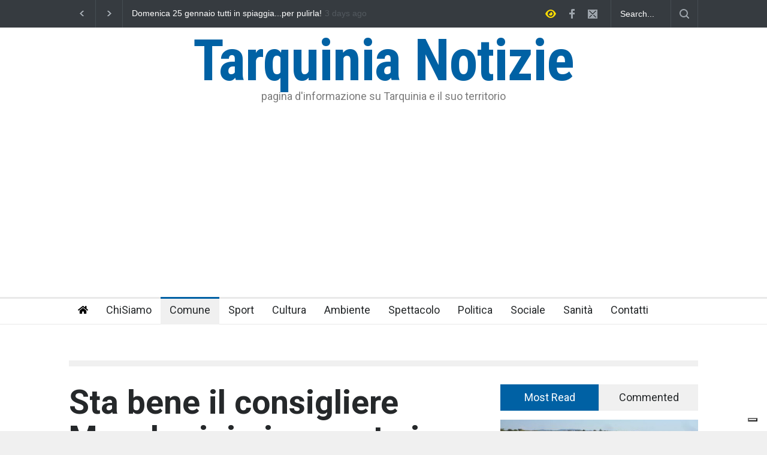

--- FILE ---
content_type: text/html; charset=UTF-8
request_url: https://tarquinianotizie.it/sta-bene-il-consigliere-moscherini-ricoverato-in-ospedale-per-covid/
body_size: 106242
content:
<!DOCTYPE html>
<html lang="it-IT">
		<head>
		<!--meta-->
		<meta http-equiv="content-type" content="text/html; charset=UTF-8" />
		<meta name="generator" content="WordPress 6.7.4" />
		<meta name="viewport" content="width=device-width, initial-scale=1, maximum-scale=1.2" />
		<meta name="description" content="pagina d&#039;informazione su Tarquinia e il suo territorio" />
		<meta name="format-detection" content="telephone=no" />
		<!--style-->
		<link rel="alternate" type="application/rss+xml" title="RSS 2.0" href="https://tarquinianotizie.it/feed/" />
		<link rel="pingback" href="https://tarquinianotizie.it/xmlrpc.php" />
				<link rel="shortcut icon" href="http://tarquinianotizie.it/wp-content/uploads/2018/07/favicon_tn.png" />
					<script type="text/javascript" class="_iub_cs_skip">
				var _iub = _iub || {};
				_iub.csConfiguration = _iub.csConfiguration || {};
				_iub.csConfiguration.siteId = "3007347";
				_iub.csConfiguration.cookiePolicyId = "96637670";
			</script>
			<script class="_iub_cs_skip" src="https://cs.iubenda.com/sync/3007347.js"></script>
			<meta name='robots' content='index, follow, max-image-preview:large, max-snippet:-1, max-video-preview:-1' />
	<style>img:is([sizes="auto" i], [sizes^="auto," i]) { contain-intrinsic-size: 3000px 1500px }</style>
	
	<!-- This site is optimized with the Yoast SEO plugin v24.5 - https://yoast.com/wordpress/plugins/seo/ -->
	<title>Sta bene il consigliere Moscherini, ricoverato in ospedale per Covid - Tarquinia Notizie</title>
	<link rel="canonical" href="https://tarquinianotizie.it/sta-bene-il-consigliere-moscherini-ricoverato-in-ospedale-per-covid/" />
	<meta property="og:locale" content="it_IT" />
	<meta property="og:type" content="article" />
	<meta property="og:title" content="Sta bene il consigliere Moscherini, ricoverato in ospedale per Covid - Tarquinia Notizie" />
	<meta property="og:description" content="E&#8217; in ospedale da ieri sera per Covid, il consigliere comunale Gianni Moscherini. Il ricovero presso la clinica Columbus di Roma è stato necessario per la presenza di una polmonite che rende un poco difficoltosa la respirazione di Moscherini. Comunque, nonostante le notizie esagerate pubblicate su alcuni siti on line, le condizioni del consigliere comunale" />
	<meta property="og:url" content="https://tarquinianotizie.it/sta-bene-il-consigliere-moscherini-ricoverato-in-ospedale-per-covid/" />
	<meta property="og:site_name" content="Tarquinia Notizie" />
	<meta property="article:published_time" content="2021-04-14T19:42:38+00:00" />
	<meta property="article:modified_time" content="2021-04-14T19:42:40+00:00" />
	<meta property="og:image" content="https://tarquinianotizie.it/wp-content/uploads/2020/11/gianni-moscherini.jpg" />
	<meta property="og:image:width" content="639" />
	<meta property="og:image:height" content="480" />
	<meta property="og:image:type" content="image/jpeg" />
	<meta name="author" content="admin" />
	<meta name="twitter:card" content="summary_large_image" />
	<meta name="twitter:label1" content="Scritto da" />
	<meta name="twitter:data1" content="admin" />
	<meta name="twitter:label2" content="Tempo di lettura stimato" />
	<meta name="twitter:data2" content="1 minuto" />
	<script type="application/ld+json" class="yoast-schema-graph">{"@context":"https://schema.org","@graph":[{"@type":"WebPage","@id":"https://tarquinianotizie.it/sta-bene-il-consigliere-moscherini-ricoverato-in-ospedale-per-covid/","url":"https://tarquinianotizie.it/sta-bene-il-consigliere-moscherini-ricoverato-in-ospedale-per-covid/","name":"Sta bene il consigliere Moscherini, ricoverato in ospedale per Covid - Tarquinia Notizie","isPartOf":{"@id":"https://tarquinianotizie.it/#website"},"primaryImageOfPage":{"@id":"https://tarquinianotizie.it/sta-bene-il-consigliere-moscherini-ricoverato-in-ospedale-per-covid/#primaryimage"},"image":{"@id":"https://tarquinianotizie.it/sta-bene-il-consigliere-moscherini-ricoverato-in-ospedale-per-covid/#primaryimage"},"thumbnailUrl":"https://tarquinianotizie.it/wp-content/uploads/2020/11/gianni-moscherini.jpg","datePublished":"2021-04-14T19:42:38+00:00","dateModified":"2021-04-14T19:42:40+00:00","author":{"@id":"https://tarquinianotizie.it/#/schema/person/244e3ec1f3a78ee013dd455722fed079"},"breadcrumb":{"@id":"https://tarquinianotizie.it/sta-bene-il-consigliere-moscherini-ricoverato-in-ospedale-per-covid/#breadcrumb"},"inLanguage":"it-IT","potentialAction":[{"@type":"ReadAction","target":["https://tarquinianotizie.it/sta-bene-il-consigliere-moscherini-ricoverato-in-ospedale-per-covid/"]}]},{"@type":"ImageObject","inLanguage":"it-IT","@id":"https://tarquinianotizie.it/sta-bene-il-consigliere-moscherini-ricoverato-in-ospedale-per-covid/#primaryimage","url":"https://tarquinianotizie.it/wp-content/uploads/2020/11/gianni-moscherini.jpg","contentUrl":"https://tarquinianotizie.it/wp-content/uploads/2020/11/gianni-moscherini.jpg","width":639,"height":480},{"@type":"BreadcrumbList","@id":"https://tarquinianotizie.it/sta-bene-il-consigliere-moscherini-ricoverato-in-ospedale-per-covid/#breadcrumb","itemListElement":[{"@type":"ListItem","position":1,"name":"Home","item":"https://tarquinianotizie.it/"},{"@type":"ListItem","position":2,"name":"Sta bene il consigliere Moscherini, ricoverato in ospedale per Covid"}]},{"@type":"WebSite","@id":"https://tarquinianotizie.it/#website","url":"https://tarquinianotizie.it/","name":"Tarquinia Notizie","description":"pagina d&#039;informazione su Tarquinia e il suo territorio","potentialAction":[{"@type":"SearchAction","target":{"@type":"EntryPoint","urlTemplate":"https://tarquinianotizie.it/?s={search_term_string}"},"query-input":{"@type":"PropertyValueSpecification","valueRequired":true,"valueName":"search_term_string"}}],"inLanguage":"it-IT"},{"@type":"Person","@id":"https://tarquinianotizie.it/#/schema/person/244e3ec1f3a78ee013dd455722fed079","name":"admin","image":{"@type":"ImageObject","inLanguage":"it-IT","@id":"https://tarquinianotizie.it/#/schema/person/image/","url":"https://secure.gravatar.com/avatar/8aaeb14e6e26968ac29c2d72f030c13b?s=96&d=mm&r=g","contentUrl":"https://secure.gravatar.com/avatar/8aaeb14e6e26968ac29c2d72f030c13b?s=96&d=mm&r=g","caption":"admin"},"url":"https://tarquinianotizie.it/author/admin/"}]}</script>
	<!-- / Yoast SEO plugin. -->


<link rel='dns-prefetch' href='//cdn.iubenda.com' />
<link rel='dns-prefetch' href='//maps.google.com' />
<link rel='dns-prefetch' href='//fonts.googleapis.com' />
<link rel="alternate" type="application/rss+xml" title="Tarquinia Notizie &raquo; Feed" href="https://tarquinianotizie.it/feed/" />
<link rel="alternate" type="application/rss+xml" title="Tarquinia Notizie &raquo; Feed dei commenti" href="https://tarquinianotizie.it/comments/feed/" />
<link rel="alternate" type="application/rss+xml" title="Tarquinia Notizie &raquo; Sta bene il consigliere Moscherini, ricoverato in ospedale per Covid Feed dei commenti" href="https://tarquinianotizie.it/sta-bene-il-consigliere-moscherini-ricoverato-in-ospedale-per-covid/feed/" />
		<!-- This site uses the Google Analytics by ExactMetrics plugin v8.3.1 - Using Analytics tracking - https://www.exactmetrics.com/ -->
		<!-- Note: ExactMetrics is not currently configured on this site. The site owner needs to authenticate with Google Analytics in the ExactMetrics settings panel. -->
					<!-- No tracking code set -->
				<!-- / Google Analytics by ExactMetrics -->
		<script type="text/javascript">
/* <![CDATA[ */
window._wpemojiSettings = {"baseUrl":"https:\/\/s.w.org\/images\/core\/emoji\/15.0.3\/72x72\/","ext":".png","svgUrl":"https:\/\/s.w.org\/images\/core\/emoji\/15.0.3\/svg\/","svgExt":".svg","source":{"concatemoji":"https:\/\/tarquinianotizie.it\/wp-includes\/js\/wp-emoji-release.min.js?ver=6.7.4"}};
/*! This file is auto-generated */
!function(i,n){var o,s,e;function c(e){try{var t={supportTests:e,timestamp:(new Date).valueOf()};sessionStorage.setItem(o,JSON.stringify(t))}catch(e){}}function p(e,t,n){e.clearRect(0,0,e.canvas.width,e.canvas.height),e.fillText(t,0,0);var t=new Uint32Array(e.getImageData(0,0,e.canvas.width,e.canvas.height).data),r=(e.clearRect(0,0,e.canvas.width,e.canvas.height),e.fillText(n,0,0),new Uint32Array(e.getImageData(0,0,e.canvas.width,e.canvas.height).data));return t.every(function(e,t){return e===r[t]})}function u(e,t,n){switch(t){case"flag":return n(e,"\ud83c\udff3\ufe0f\u200d\u26a7\ufe0f","\ud83c\udff3\ufe0f\u200b\u26a7\ufe0f")?!1:!n(e,"\ud83c\uddfa\ud83c\uddf3","\ud83c\uddfa\u200b\ud83c\uddf3")&&!n(e,"\ud83c\udff4\udb40\udc67\udb40\udc62\udb40\udc65\udb40\udc6e\udb40\udc67\udb40\udc7f","\ud83c\udff4\u200b\udb40\udc67\u200b\udb40\udc62\u200b\udb40\udc65\u200b\udb40\udc6e\u200b\udb40\udc67\u200b\udb40\udc7f");case"emoji":return!n(e,"\ud83d\udc26\u200d\u2b1b","\ud83d\udc26\u200b\u2b1b")}return!1}function f(e,t,n){var r="undefined"!=typeof WorkerGlobalScope&&self instanceof WorkerGlobalScope?new OffscreenCanvas(300,150):i.createElement("canvas"),a=r.getContext("2d",{willReadFrequently:!0}),o=(a.textBaseline="top",a.font="600 32px Arial",{});return e.forEach(function(e){o[e]=t(a,e,n)}),o}function t(e){var t=i.createElement("script");t.src=e,t.defer=!0,i.head.appendChild(t)}"undefined"!=typeof Promise&&(o="wpEmojiSettingsSupports",s=["flag","emoji"],n.supports={everything:!0,everythingExceptFlag:!0},e=new Promise(function(e){i.addEventListener("DOMContentLoaded",e,{once:!0})}),new Promise(function(t){var n=function(){try{var e=JSON.parse(sessionStorage.getItem(o));if("object"==typeof e&&"number"==typeof e.timestamp&&(new Date).valueOf()<e.timestamp+604800&&"object"==typeof e.supportTests)return e.supportTests}catch(e){}return null}();if(!n){if("undefined"!=typeof Worker&&"undefined"!=typeof OffscreenCanvas&&"undefined"!=typeof URL&&URL.createObjectURL&&"undefined"!=typeof Blob)try{var e="postMessage("+f.toString()+"("+[JSON.stringify(s),u.toString(),p.toString()].join(",")+"));",r=new Blob([e],{type:"text/javascript"}),a=new Worker(URL.createObjectURL(r),{name:"wpTestEmojiSupports"});return void(a.onmessage=function(e){c(n=e.data),a.terminate(),t(n)})}catch(e){}c(n=f(s,u,p))}t(n)}).then(function(e){for(var t in e)n.supports[t]=e[t],n.supports.everything=n.supports.everything&&n.supports[t],"flag"!==t&&(n.supports.everythingExceptFlag=n.supports.everythingExceptFlag&&n.supports[t]);n.supports.everythingExceptFlag=n.supports.everythingExceptFlag&&!n.supports.flag,n.DOMReady=!1,n.readyCallback=function(){n.DOMReady=!0}}).then(function(){return e}).then(function(){var e;n.supports.everything||(n.readyCallback(),(e=n.source||{}).concatemoji?t(e.concatemoji):e.wpemoji&&e.twemoji&&(t(e.twemoji),t(e.wpemoji)))}))}((window,document),window._wpemojiSettings);
/* ]]> */
</script>
<style id='wp-emoji-styles-inline-css' type='text/css'>

	img.wp-smiley, img.emoji {
		display: inline !important;
		border: none !important;
		box-shadow: none !important;
		height: 1em !important;
		width: 1em !important;
		margin: 0 0.07em !important;
		vertical-align: -0.1em !important;
		background: none !important;
		padding: 0 !important;
	}
</style>
<link rel='stylesheet' id='wp-block-library-css' href='https://tarquinianotizie.it/wp-includes/css/dist/block-library/style.min.css?ver=6.7.4' type='text/css' media='all' />
<style id='classic-theme-styles-inline-css' type='text/css'>
/*! This file is auto-generated */
.wp-block-button__link{color:#fff;background-color:#32373c;border-radius:9999px;box-shadow:none;text-decoration:none;padding:calc(.667em + 2px) calc(1.333em + 2px);font-size:1.125em}.wp-block-file__button{background:#32373c;color:#fff;text-decoration:none}
</style>
<style id='global-styles-inline-css' type='text/css'>
:root{--wp--preset--aspect-ratio--square: 1;--wp--preset--aspect-ratio--4-3: 4/3;--wp--preset--aspect-ratio--3-4: 3/4;--wp--preset--aspect-ratio--3-2: 3/2;--wp--preset--aspect-ratio--2-3: 2/3;--wp--preset--aspect-ratio--16-9: 16/9;--wp--preset--aspect-ratio--9-16: 9/16;--wp--preset--color--black: #000000;--wp--preset--color--cyan-bluish-gray: #abb8c3;--wp--preset--color--white: #ffffff;--wp--preset--color--pale-pink: #f78da7;--wp--preset--color--vivid-red: #cf2e2e;--wp--preset--color--luminous-vivid-orange: #ff6900;--wp--preset--color--luminous-vivid-amber: #fcb900;--wp--preset--color--light-green-cyan: #7bdcb5;--wp--preset--color--vivid-green-cyan: #00d084;--wp--preset--color--pale-cyan-blue: #8ed1fc;--wp--preset--color--vivid-cyan-blue: #0693e3;--wp--preset--color--vivid-purple: #9b51e0;--wp--preset--gradient--vivid-cyan-blue-to-vivid-purple: linear-gradient(135deg,rgba(6,147,227,1) 0%,rgb(155,81,224) 100%);--wp--preset--gradient--light-green-cyan-to-vivid-green-cyan: linear-gradient(135deg,rgb(122,220,180) 0%,rgb(0,208,130) 100%);--wp--preset--gradient--luminous-vivid-amber-to-luminous-vivid-orange: linear-gradient(135deg,rgba(252,185,0,1) 0%,rgba(255,105,0,1) 100%);--wp--preset--gradient--luminous-vivid-orange-to-vivid-red: linear-gradient(135deg,rgba(255,105,0,1) 0%,rgb(207,46,46) 100%);--wp--preset--gradient--very-light-gray-to-cyan-bluish-gray: linear-gradient(135deg,rgb(238,238,238) 0%,rgb(169,184,195) 100%);--wp--preset--gradient--cool-to-warm-spectrum: linear-gradient(135deg,rgb(74,234,220) 0%,rgb(151,120,209) 20%,rgb(207,42,186) 40%,rgb(238,44,130) 60%,rgb(251,105,98) 80%,rgb(254,248,76) 100%);--wp--preset--gradient--blush-light-purple: linear-gradient(135deg,rgb(255,206,236) 0%,rgb(152,150,240) 100%);--wp--preset--gradient--blush-bordeaux: linear-gradient(135deg,rgb(254,205,165) 0%,rgb(254,45,45) 50%,rgb(107,0,62) 100%);--wp--preset--gradient--luminous-dusk: linear-gradient(135deg,rgb(255,203,112) 0%,rgb(199,81,192) 50%,rgb(65,88,208) 100%);--wp--preset--gradient--pale-ocean: linear-gradient(135deg,rgb(255,245,203) 0%,rgb(182,227,212) 50%,rgb(51,167,181) 100%);--wp--preset--gradient--electric-grass: linear-gradient(135deg,rgb(202,248,128) 0%,rgb(113,206,126) 100%);--wp--preset--gradient--midnight: linear-gradient(135deg,rgb(2,3,129) 0%,rgb(40,116,252) 100%);--wp--preset--font-size--small: 13px;--wp--preset--font-size--medium: 20px;--wp--preset--font-size--large: 36px;--wp--preset--font-size--x-large: 42px;--wp--preset--spacing--20: 0.44rem;--wp--preset--spacing--30: 0.67rem;--wp--preset--spacing--40: 1rem;--wp--preset--spacing--50: 1.5rem;--wp--preset--spacing--60: 2.25rem;--wp--preset--spacing--70: 3.38rem;--wp--preset--spacing--80: 5.06rem;--wp--preset--shadow--natural: 6px 6px 9px rgba(0, 0, 0, 0.2);--wp--preset--shadow--deep: 12px 12px 50px rgba(0, 0, 0, 0.4);--wp--preset--shadow--sharp: 6px 6px 0px rgba(0, 0, 0, 0.2);--wp--preset--shadow--outlined: 6px 6px 0px -3px rgba(255, 255, 255, 1), 6px 6px rgba(0, 0, 0, 1);--wp--preset--shadow--crisp: 6px 6px 0px rgba(0, 0, 0, 1);}:where(.is-layout-flex){gap: 0.5em;}:where(.is-layout-grid){gap: 0.5em;}body .is-layout-flex{display: flex;}.is-layout-flex{flex-wrap: wrap;align-items: center;}.is-layout-flex > :is(*, div){margin: 0;}body .is-layout-grid{display: grid;}.is-layout-grid > :is(*, div){margin: 0;}:where(.wp-block-columns.is-layout-flex){gap: 2em;}:where(.wp-block-columns.is-layout-grid){gap: 2em;}:where(.wp-block-post-template.is-layout-flex){gap: 1.25em;}:where(.wp-block-post-template.is-layout-grid){gap: 1.25em;}.has-black-color{color: var(--wp--preset--color--black) !important;}.has-cyan-bluish-gray-color{color: var(--wp--preset--color--cyan-bluish-gray) !important;}.has-white-color{color: var(--wp--preset--color--white) !important;}.has-pale-pink-color{color: var(--wp--preset--color--pale-pink) !important;}.has-vivid-red-color{color: var(--wp--preset--color--vivid-red) !important;}.has-luminous-vivid-orange-color{color: var(--wp--preset--color--luminous-vivid-orange) !important;}.has-luminous-vivid-amber-color{color: var(--wp--preset--color--luminous-vivid-amber) !important;}.has-light-green-cyan-color{color: var(--wp--preset--color--light-green-cyan) !important;}.has-vivid-green-cyan-color{color: var(--wp--preset--color--vivid-green-cyan) !important;}.has-pale-cyan-blue-color{color: var(--wp--preset--color--pale-cyan-blue) !important;}.has-vivid-cyan-blue-color{color: var(--wp--preset--color--vivid-cyan-blue) !important;}.has-vivid-purple-color{color: var(--wp--preset--color--vivid-purple) !important;}.has-black-background-color{background-color: var(--wp--preset--color--black) !important;}.has-cyan-bluish-gray-background-color{background-color: var(--wp--preset--color--cyan-bluish-gray) !important;}.has-white-background-color{background-color: var(--wp--preset--color--white) !important;}.has-pale-pink-background-color{background-color: var(--wp--preset--color--pale-pink) !important;}.has-vivid-red-background-color{background-color: var(--wp--preset--color--vivid-red) !important;}.has-luminous-vivid-orange-background-color{background-color: var(--wp--preset--color--luminous-vivid-orange) !important;}.has-luminous-vivid-amber-background-color{background-color: var(--wp--preset--color--luminous-vivid-amber) !important;}.has-light-green-cyan-background-color{background-color: var(--wp--preset--color--light-green-cyan) !important;}.has-vivid-green-cyan-background-color{background-color: var(--wp--preset--color--vivid-green-cyan) !important;}.has-pale-cyan-blue-background-color{background-color: var(--wp--preset--color--pale-cyan-blue) !important;}.has-vivid-cyan-blue-background-color{background-color: var(--wp--preset--color--vivid-cyan-blue) !important;}.has-vivid-purple-background-color{background-color: var(--wp--preset--color--vivid-purple) !important;}.has-black-border-color{border-color: var(--wp--preset--color--black) !important;}.has-cyan-bluish-gray-border-color{border-color: var(--wp--preset--color--cyan-bluish-gray) !important;}.has-white-border-color{border-color: var(--wp--preset--color--white) !important;}.has-pale-pink-border-color{border-color: var(--wp--preset--color--pale-pink) !important;}.has-vivid-red-border-color{border-color: var(--wp--preset--color--vivid-red) !important;}.has-luminous-vivid-orange-border-color{border-color: var(--wp--preset--color--luminous-vivid-orange) !important;}.has-luminous-vivid-amber-border-color{border-color: var(--wp--preset--color--luminous-vivid-amber) !important;}.has-light-green-cyan-border-color{border-color: var(--wp--preset--color--light-green-cyan) !important;}.has-vivid-green-cyan-border-color{border-color: var(--wp--preset--color--vivid-green-cyan) !important;}.has-pale-cyan-blue-border-color{border-color: var(--wp--preset--color--pale-cyan-blue) !important;}.has-vivid-cyan-blue-border-color{border-color: var(--wp--preset--color--vivid-cyan-blue) !important;}.has-vivid-purple-border-color{border-color: var(--wp--preset--color--vivid-purple) !important;}.has-vivid-cyan-blue-to-vivid-purple-gradient-background{background: var(--wp--preset--gradient--vivid-cyan-blue-to-vivid-purple) !important;}.has-light-green-cyan-to-vivid-green-cyan-gradient-background{background: var(--wp--preset--gradient--light-green-cyan-to-vivid-green-cyan) !important;}.has-luminous-vivid-amber-to-luminous-vivid-orange-gradient-background{background: var(--wp--preset--gradient--luminous-vivid-amber-to-luminous-vivid-orange) !important;}.has-luminous-vivid-orange-to-vivid-red-gradient-background{background: var(--wp--preset--gradient--luminous-vivid-orange-to-vivid-red) !important;}.has-very-light-gray-to-cyan-bluish-gray-gradient-background{background: var(--wp--preset--gradient--very-light-gray-to-cyan-bluish-gray) !important;}.has-cool-to-warm-spectrum-gradient-background{background: var(--wp--preset--gradient--cool-to-warm-spectrum) !important;}.has-blush-light-purple-gradient-background{background: var(--wp--preset--gradient--blush-light-purple) !important;}.has-blush-bordeaux-gradient-background{background: var(--wp--preset--gradient--blush-bordeaux) !important;}.has-luminous-dusk-gradient-background{background: var(--wp--preset--gradient--luminous-dusk) !important;}.has-pale-ocean-gradient-background{background: var(--wp--preset--gradient--pale-ocean) !important;}.has-electric-grass-gradient-background{background: var(--wp--preset--gradient--electric-grass) !important;}.has-midnight-gradient-background{background: var(--wp--preset--gradient--midnight) !important;}.has-small-font-size{font-size: var(--wp--preset--font-size--small) !important;}.has-medium-font-size{font-size: var(--wp--preset--font-size--medium) !important;}.has-large-font-size{font-size: var(--wp--preset--font-size--large) !important;}.has-x-large-font-size{font-size: var(--wp--preset--font-size--x-large) !important;}
:where(.wp-block-post-template.is-layout-flex){gap: 1.25em;}:where(.wp-block-post-template.is-layout-grid){gap: 1.25em;}
:where(.wp-block-columns.is-layout-flex){gap: 2em;}:where(.wp-block-columns.is-layout-grid){gap: 2em;}
:root :where(.wp-block-pullquote){font-size: 1.5em;line-height: 1.6;}
</style>
<link rel='stylesheet' id='adsns_css-css' href='https://tarquinianotizie.it/wp-content/plugins/adsense-plugin/css/adsns.css?ver=1.50' type='text/css' media='all' />
<link rel='stylesheet' id='wp-polls-css' href='https://tarquinianotizie.it/wp-content/plugins/wp-polls/polls-css.css?ver=2.77.3' type='text/css' media='all' />
<style id='wp-polls-inline-css' type='text/css'>
.wp-polls .pollbar {
	margin: 1px;
	font-size: 6px;
	line-height: 8px;
	height: 8px;
	background-image: url('https://tarquinianotizie.it/wp-content/plugins/wp-polls/images/default/pollbg.gif');
	border: 1px solid #c8c8c8;
}

</style>
<link rel='stylesheet' id='trp-language-switcher-style-css' href='https://tarquinianotizie.it/wp-content/plugins/translatepress-multilingual/assets/css/trp-language-switcher.css?ver=2.9.5' type='text/css' media='all' />
<link rel='stylesheet' id='google-font-roboto-css' href='//fonts.googleapis.com/css?family=Roboto%3A300%2C400%2C700&#038;ver=6.7.4' type='text/css' media='all' />
<link rel='stylesheet' id='google-font-roboto-condensed-css' href='//fonts.googleapis.com/css?family=Roboto+Condensed%3A300%2C400%2C700&#038;ver=6.7.4' type='text/css' media='all' />
<link rel='stylesheet' id='reset-css' href='https://tarquinianotizie.it/wp-content/themes/pressroom/style/reset.css?ver=6.7.4' type='text/css' media='all' />
<link rel='stylesheet' id='superfish-css' href='https://tarquinianotizie.it/wp-content/themes/pressroom/style/superfish.css?ver=6.7.4' type='text/css' media='all' />
<link rel='stylesheet' id='prettyPhoto-css' href='https://tarquinianotizie.it/wp-content/themes/pressroom/style/prettyPhoto.css?ver=6.7.4' type='text/css' media='all' />
<link rel='stylesheet' id='jquery-qtip-css' href='https://tarquinianotizie.it/wp-content/themes/pressroom/style/jquery.qtip.css?ver=6.7.4' type='text/css' media='all' />
<link rel='stylesheet' id='odometer-css' href='https://tarquinianotizie.it/wp-content/themes/pressroom/style/odometer-theme-default.css?ver=6.7.4' type='text/css' media='all' />
<link rel='stylesheet' id='animations-css' href='https://tarquinianotizie.it/wp-content/themes/pressroom/style/animations.css?ver=6.7.4' type='text/css' media='all' />
<link rel='stylesheet' id='main-style-css' href='https://tarquinianotizie.it/wp-content/themes/pressroom/style.css?ver=6.7.4' type='text/css' media='all' />
<link rel='stylesheet' id='responsive-css' href='https://tarquinianotizie.it/wp-content/themes/pressroom/style/responsive.css?ver=6.7.4' type='text/css' media='all' />
<link rel='stylesheet' id='custom-css' href='https://tarquinianotizie.it/wp-content/themes/pressroom/custom.css?ver=6.7.4' type='text/css' media='all' />
<style id='akismet-widget-style-inline-css' type='text/css'>

			.a-stats {
				--akismet-color-mid-green: #357b49;
				--akismet-color-white: #fff;
				--akismet-color-light-grey: #f6f7f7;

				max-width: 350px;
				width: auto;
			}

			.a-stats * {
				all: unset;
				box-sizing: border-box;
			}

			.a-stats strong {
				font-weight: 600;
			}

			.a-stats a.a-stats__link,
			.a-stats a.a-stats__link:visited,
			.a-stats a.a-stats__link:active {
				background: var(--akismet-color-mid-green);
				border: none;
				box-shadow: none;
				border-radius: 8px;
				color: var(--akismet-color-white);
				cursor: pointer;
				display: block;
				font-family: -apple-system, BlinkMacSystemFont, 'Segoe UI', 'Roboto', 'Oxygen-Sans', 'Ubuntu', 'Cantarell', 'Helvetica Neue', sans-serif;
				font-weight: 500;
				padding: 12px;
				text-align: center;
				text-decoration: none;
				transition: all 0.2s ease;
			}

			/* Extra specificity to deal with TwentyTwentyOne focus style */
			.widget .a-stats a.a-stats__link:focus {
				background: var(--akismet-color-mid-green);
				color: var(--akismet-color-white);
				text-decoration: none;
			}

			.a-stats a.a-stats__link:hover {
				filter: brightness(110%);
				box-shadow: 0 4px 12px rgba(0, 0, 0, 0.06), 0 0 2px rgba(0, 0, 0, 0.16);
			}

			.a-stats .count {
				color: var(--akismet-color-white);
				display: block;
				font-size: 1.5em;
				line-height: 1.4;
				padding: 0 13px;
				white-space: nowrap;
			}
		
</style>

<script  type="text/javascript" class=" _iub_cs_skip" type="text/javascript" id="iubenda-head-inline-scripts-0">
/* <![CDATA[ */
            var _iub = _iub || [];
            _iub.csConfiguration ={"floatingPreferencesButtonDisplay":"bottom-right","lang":"it","siteId":"3007347","cookiePolicyId":"96637670","whitelabel":false,"invalidateConsentWithoutLog":true,"banner":{"closeButtonDisplay":false,"listPurposes":true,"explicitWithdrawal":true,"rejectButtonDisplay":true,"acceptButtonDisplay":true,"customizeButtonDisplay":true,"closeButtonRejects":true,"position":"float-top-center","style":"light","textColor":"#000000","backgroundColor":"#FFFFFF","customizeButtonCaptionColor":"#4D4D4D","customizeButtonColor":"#DADADA"},"perPurposeConsent":true,"enableTcf":true,"tcfPurposes":{"1":true,"2":"consent_only","3":"consent_only","4":"consent_only","5":"consent_only","6":"consent_only","7":"consent_only","8":"consent_only","9":"consent_only","10":"consent_only"}}; 
/* ]]> */
</script>
<script  type="text/javascript" src="//cdn.iubenda.com/cs/tcf/stub-v2.js" class=" _iub_cs_skip" type="text/javascript" src="//cdn.iubenda.com/cs/tcf/stub-v2.js?ver=3.12.1" id="iubenda-head-scripts-0-js"></script>
<script  type="text/javascript" src="//cdn.iubenda.com/cs/tcf/safe-tcf-v2.js" class=" _iub_cs_skip" type="text/javascript" src="//cdn.iubenda.com/cs/tcf/safe-tcf-v2.js?ver=3.12.1" id="iubenda-head-scripts-1-js"></script>
<script  type="text/javascript" src="//cdn.iubenda.com/cs/iubenda_cs.js" charset="UTF-8" async="async" class=" _iub_cs_skip" type="text/javascript" src="//cdn.iubenda.com/cs/iubenda_cs.js?ver=3.12.1" id="iubenda-head-scripts-2-js"></script>
<script type="text/javascript" src="https://tarquinianotizie.it/wp-includes/js/jquery/jquery.min.js?ver=3.7.1" id="jquery-core-js"></script>
<script type="text/javascript" src="https://tarquinianotizie.it/wp-includes/js/jquery/jquery-migrate.min.js?ver=3.4.1" id="jquery-migrate-js"></script>
<script type="text/javascript" src="//maps.google.com/maps/api/js?ver=6.7.4" id="google-maps-v3-js"></script>
<link rel="https://api.w.org/" href="https://tarquinianotizie.it/wp-json/" /><link rel="alternate" title="JSON" type="application/json" href="https://tarquinianotizie.it/wp-json/wp/v2/posts/5361" /><link rel="EditURI" type="application/rsd+xml" title="RSD" href="https://tarquinianotizie.it/xmlrpc.php?rsd" />
<meta name="generator" content="WordPress 6.7.4" />
<link rel='shortlink' href='https://tarquinianotizie.it/?p=5361' />
<link rel="alternate" title="oEmbed (JSON)" type="application/json+oembed" href="https://tarquinianotizie.it/wp-json/oembed/1.0/embed?url=https%3A%2F%2Ftarquinianotizie.it%2Fsta-bene-il-consigliere-moscherini-ricoverato-in-ospedale-per-covid%2F" />
<link rel="alternate" title="oEmbed (XML)" type="text/xml+oembed" href="https://tarquinianotizie.it/wp-json/oembed/1.0/embed?url=https%3A%2F%2Ftarquinianotizie.it%2Fsta-bene-il-consigliere-moscherini-ricoverato-in-ospedale-per-covid%2F&#038;format=xml" />
<link rel="alternate" hreflang="it-IT" href="https://tarquinianotizie.it/sta-bene-il-consigliere-moscherini-ricoverato-in-ospedale-per-covid/"/>
<link rel="alternate" hreflang="it" href="https://tarquinianotizie.it/sta-bene-il-consigliere-moscherini-ricoverato-in-ospedale-per-covid/"/>
<meta name="generator" content="Powered by WPBakery Page Builder - drag and drop page builder for WordPress."/>
<!--[if lte IE 9]><link rel="stylesheet" type="text/css" href="https://tarquinianotizie.it/wp-content/plugins/js_composer/assets/css/vc_lte_ie9.min.css" media="screen"><![endif]--><noscript><style type="text/css"> .wpb_animate_when_almost_visible { opacity: 1; }</style></noscript><!--custom style-->
<style type="text/css">
		p a,
	table a,
	.about_subtitle,
	.header h1,
	.header h1 a,
	.blog  ul.post_details.simple li.category,
	.blog  ul.post_details.simple li.category a,
	.post.single .post_details a,
	.review_summary .number,
	.announcement .expose,
	#cancel_comment,
	.more.highlight,
	.more.active:hover
		{
		color: #0061a4;
	}
		.more:hover
	{
		color: #FFF;
	}
	.menu_container .ubermenu .ubermenu-nav li:hover, .menu_container .ubermenu .ubermenu-nav li.ubermenu-active, .menu_container .ubermenu .ubermenu-nav li.ubermenu-current-menu-item, .menu_container .ubermenu .ubermenu-nav li.ubermenu-current-menu-parent, .menu_container .ubermenu .ubermenu-nav li.ubermenu-current-menu-ancestor,
	.menu_container .ubermenu .ubermenu-nav li.ubermenu-item-has-children:hover,
	.style_2.menu_container .ubermenu .ubermenu-nav li:hover, .style_2.menu_container .ubermenu .ubermenu-nav li.ubermenu-current-menu-item,
	.style_2.menu_container .ubermenu .ubermenu-nav li.ubermenu-active,
	.style_2.menu_container .ubermenu .ubermenu-nav li:hover a, .style_2.menu_container .ubermenu .ubermenu-nav li.ubermenu-current-menu-item a,
	.style_2.menu_container .ubermenu .ubermenu-nav li.ubermenu-item-has-children:hover a,
	.style_2.menu_container .ubermenu .ubermenu-nav li.ubermenu-current-menu-parent, .style_2.menu_container .ubermenu .ubermenu-nav li.ubermenu-current-menu-ancestor,
	.style_3.menu_container .ubermenu .ubermenu-nav li:hover, .style_3.menu_container .ubermenu .ubermenu-nav li.ubermenu-current-menu-item,
	.style_3.menu_container .ubermenu .ubermenu-nav li.ubermenu-active,
	.style_3.menu_container .ubermenu .ubermenu-nav li:hover a, .style_3.menu_container .ubermenu .ubermenu-nav li.ubermenu-current-menu-item a,
	.style_3.menu_container .ubermenu .ubermenu-nav li.ubermenu-item-has-children:hover a,
	.style_3.menu_container .ubermenu .ubermenu-nav li.ubermenu-current-menu-parent, .style_3.menu_container .ubermenu .ubermenu-nav li.ubermenu-current-menu-ancestor,
	.style_5.menu_container .ubermenu .ubermenu-nav li:hover, .style_5.menu_container .ubermenu .ubermenu-nav li.ubermenu-current-menu-item,
	.style_5.menu_container .ubermenu .ubermenu-nav li.ubermenu-active,
	.style_5.menu_container .ubermenu .ubermenu-nav li:hover a, .style_5.menu_container .ubermenu .ubermenu-nav li.ubermenu-current-menu-item a,
	.style_5.menu_container .ubermenu .ubermenu-nav li.ubermenu-item-has-children:hover a,
	.style_5.menu_container .ubermenu .ubermenu-nav li.ubermenu-current-menu-parent, .style_5.menu_container .ubermenu .ubermenu-nav li.ubermenu-current-menu-ancestor,
	.style_10.menu_container .ubermenu .ubermenu-nav li:hover, .style_10.menu_container .ubermenu .ubermenu-nav li.ubermenu-current-menu-item,
	.style_10.menu_container .ubermenu .ubermenu-nav li.ubermenu-active,
	.style_10.menu_container .ubermenu .ubermenu-nav li:hover a, .style_10.menu_container .ubermenu .ubermenu-nav li.ubermenu-current-menu-item a,
	.style_10.menu_container .ubermenu .ubermenu-nav li.ubermenu-item-has-children:hover a,
	.style_10.menu_container .ubermenu .ubermenu-nav li.ubermenu-current-menu-parent, .style_10.menu_container .ubermenu .ubermenu-nav li.ubermenu-current-menu-ancestor,
	.style_3.menu_container,
	.style_3.menu_container .ubermenu .ubermenu-nav li,
	.style_4.menu_container .ubermenu .ubermenu-nav li:hover, .style_4.menu_container .ubermenu .ubermenu-nav li.ubermenu-current-menu-item,
	.style_4.menu_container .ubermenu .ubermenu-nav li.ubermenu-item-has-children:hover,
	.style_4.menu_container .ubermenu .ubermenu-nav li:hover a, .style_4.menu_container .ubermenu .ubermenu-nav li.ubermenu-current-menu-item a,
	.style_4.menu_container .ubermenu .ubermenu-nav li.ubermenu-item-has-children:hover a,
	.style_4.menu_container .ubermenu .ubermenu-nav li.ubermenu-current-menu-parent, .style_4.menu_container .ubermenu .ubermenu-nav li.ubermenu-current-menu-ancestor
	{
		border-top-color: #0061a4;
	}
	.style_4.menu_container,
	.style_4.menu_container .ubermenu .ubermenu-nav li
	{
		background-color: #F0F0F0;
		border-color: #F0F0F0;
	}
	.style_2.menu_container .ubermenu .ubermenu-nav li:hover, .style_2.menu_container .ubermenu .ubermenu-nav li.ubermenu-current-menu-item,
	.style_2.menu_container .ubermenu .ubermenu-nav li.ubermenu-active,
	.style_2.menu_container .ubermenu .ubermenu-nav li:hover a, .style_2.menu_container .ubermenu .ubermenu-nav li.ubermenu-current-menu-item a,
	.style_2.menu_container .ubermenu .ubermenu-nav li.ubermenu-item-has-children:hover a,
	.style_2.menu_container .ubermenu .ubermenu-nav li.ubermenu-current-menu-parent, .style_2.menu_container .ubermenu .ubermenu-nav li.ubermenu-current-menu-ancestor,
	.style_3.menu_container .ubermenu .ubermenu-nav li:hover, .style_3.menu_container .ubermenu .ubermenu-nav li.ubermenu-current-menu-item,
	.style_3.menu_container .ubermenu .ubermenu-nav li.ubermenu-active,
	.style_3.menu_container .ubermenu .ubermenu-nav li:hover a, .style_3.menu_container .ubermenu .ubermenu-nav li.ubermenu-current-menu-item a,
	.style_3.menu_container .ubermenu .ubermenu-nav li.ubermenu-item-has-children:hover a,
	.style_3.menu_container .ubermenu .ubermenu-nav li.ubermenu-current-menu-parent, .style_3.menu_container .ubermenu .ubermenu-nav li.ubermenu-current-menu-ancestor,
	.style_5.menu_container .ubermenu .ubermenu-nav li:hover, .style_5.menu_container .ubermenu .ubermenu-nav li.ubermenu-current-menu-item,
	.style_5.menu_container .ubermenu .ubermenu-nav li.ubermenu-active,
	.style_5.menu_container .ubermenu .ubermenu-nav li:hover a, .style_5.menu_container .ubermenu .ubermenu-nav li.ubermenu-current-menu-item a,
	.style_5.menu_container .ubermenu .ubermenu-nav li.ubermenu-item-has-children:hover a,
	.style_5.menu_container .ubermenu .ubermenu-nav li.ubermenu-current-menu-parent, .style_5.menu_container .ubermenu .ubermenu-nav li.ubermenu-current-menu-ancestor,
	.style_10.menu_container .ubermenu .ubermenu-nav li:hover, .style_10.menu_container .ubermenu .ubermenu-nav li.ubermenu-current-menu-item,
	.style_10.menu_container .ubermenu .ubermenu-nav li.ubermenu-active,
	.style_10.menu_container .ubermenu .ubermenu-nav li:hover a, .style_10.menu_container .ubermenu .ubermenu-nav li.ubermenu-current-menu-item a,
	.style_10.menu_container .ubermenu .ubermenu-nav li.ubermenu-item-has-children:hover a,
	.style_10.menu_container .ubermenu .ubermenu-nav li.ubermenu-current-menu-parent, .style_10.menu_container .ubermenu .ubermenu-nav li.ubermenu-current-menu-ancestor
	{
		border-bottom-color: #0061a4;
	}
	.box_header,
	.widgettitle,
	.mobile-menu-switch,
	.widget_categories a:hover,
	.widget_tag_cloud a:hover,
	.taxonomies a:hover,
	.review_summary .number,
	.tabs.small .tabs_navigation li a:hover,
	.tabs.small .tabs_navigation li a.selected,
	.tabs.small .tabs_navigation li.ui-tabs-active a,
	.vertical_menu li.is-active a,
	.accordion .ui-accordion-header.ui-state-active,
	.more.highlight,
	.more.active:hover,
	.more.active,
	.more:hover
		{
		border-color: #0061a4;
	}
	.post .comments_number:hover .arrow_comments,
	.footer .post .comments_number:hover .arrow_comments,
	.tabs_navigation li.ui-tabs-active span
		{
		border-color: #0061a4 transparent;
	}
	.mobile_menu_container .ubermenu .ubermenu-nav li.ubermenu-current-menu-item>a,
	.mobile_menu_container .ubermenu .ubermenu-nav li.ubermenu-current-menu-ancestor ul li.ubermenu-current-menu-item a,
	.mobile_menu_container .ubermenu .ubermenu-nav li.ubermenu-current-menu-ancestor ul li.ubermenu-current-menu-parent ul li.ubermenu-current-menu-item a,
	.mobile_menu_container .ubermenu .ubermenu-nav li.ubermenu-current-menu-ancestor a,
	.mobile_menu_container .ubermenu .ubermenu-nav li.ubermenu-current-menu-ancestor ul li.ubermenu-current-menu-parent a,
	.mobile_menu_container .ubermenu .ubermenu-nav li.ubermenu-current-menu-ancestor ul li.ubermenu-current-menu-parent ul li.ubermenu-current-menu-parent a,
	.mobile-menu-switch .line,
	.mobile-menu-switch:hover,
		.slider_navigation .slider_control a:hover,
	a.slider_control:hover,
	.slider_posts_list .slider_posts_list_bar,
	.vc_row  .wpb_column .blog .post .with_number .comments_number:hover,
	.footer .post .comments_number:hover,
	.post_details li.category,
	.dropcap .dropcap_label.active,
	.widget_categories a:hover,
	.widget_tag_cloud a:hover,
	.taxonomies a:hover,
	.value_container .value_bar,
	.pagination li a:hover,
	.pagination li.selected a,
	.pagination li.selected span,
	.tabs_navigation li a:hover,
	.tabs_navigation li a.selected,
	.tabs_navigation li.ui-tabs-active a,
	.vertical_menu li.is-active a,
	.accordion .ui-accordion-header.ui-state-active,
	.icon.fullscreen:hover,
	.more.active,
	.more:hover,
	.gallery_popup .slider_navigation .slider_control a:hover,
	.style_2.menu_container .ubermenu .ubermenu-nav a:hover,
	.style_3.menu_container .ubermenu .ubermenu-nav a:hover,
	.style_2.menu_container .ubermenu .ubermenu-nav li:hover, .style_2.menu_container .ubermenu .ubermenu-nav li.ubermenu-current-menu-item,
	.style_2.menu_container .ubermenu .ubermenu-nav li.ubermenu-active,
	.style_2.menu_container .ubermenu .ubermenu-nav li:hover a, .style_2.menu_container .ubermenu .ubermenu-nav li.ubermenu-current-menu-item a,
	.style_2.menu_container .ubermenu .ubermenu-nav li.ubermenu-item-has-children:hover a,
	.style_2.menu_container .ubermenu .ubermenu-nav li.ubermenu-current-menu-parent, .style_2.menu_container .ubermenu .ubermenu-nav li.ubermenu-current-menu-ancestor,
	.style_3.menu_container .ubermenu .ubermenu-nav li:hover, .style_3.menu_container .ubermenu .ubermenu-nav li.ubermenu-current-menu-item,
	.style_3.menu_container .ubermenu .ubermenu-nav li.ubermenu-active,
	.style_3.menu_container .ubermenu .ubermenu-nav li:hover a, .style_3.menu_container .ubermenu .ubermenu-nav li.ubermenu-current-menu-item a,
	.style_3.menu_container .ubermenu .ubermenu-nav li.ubermenu-item-has-children:hover a,
	.style_3.menu_container .ubermenu .ubermenu-nav li.ubermenu-current-menu-parent, .style_3.menu_container .ubermenu .ubermenu-nav li.ubermenu-current-menu-ancestor,
	.style_5.menu_container .ubermenu .ubermenu-nav li:hover, .style_5.menu_container .ubermenu .ubermenu-nav li.ubermenu-current-menu-item,
	.style_5.menu_container .ubermenu .ubermenu-nav li.ubermenu-active,
	.style_5.menu_container .ubermenu .ubermenu-nav li:hover a, .style_5.menu_container .ubermenu .ubermenu-nav li.ubermenu-current-menu-item a,
	.style_5.menu_container .ubermenu .ubermenu-nav li.ubermenu-item-has-children:hover a,
	.style_5.menu_container .ubermenu .ubermenu-nav li.ubermenu-current-menu-parent, .style_5.menu_container .ubermenu .ubermenu-nav li.ubermenu-current-menu-ancestor,
	.style_10.menu_container .ubermenu .ubermenu-nav li:hover, .style_10.menu_container .ubermenu .ubermenu-nav li.ubermenu-current-menu-item,
	.style_10.menu_container .ubermenu .ubermenu-nav li.ubermenu-active,
	.style_10.menu_container .ubermenu .ubermenu-nav li:hover a, .style_10.menu_container .ubermenu .ubermenu-nav li.ubermenu-current-menu-item a,
	.style_10.menu_container .ubermenu .ubermenu-nav li.ubermenu-item-has-children:hover a,
	.style_10.menu_container .ubermenu .ubermenu-nav li.ubermenu-current-menu-parent, .style_10.menu_container .ubermenu .ubermenu-nav li.ubermenu-current-menu-ancestor,
	.style_5.menu_container .ubermenu .ubermenu-nav a:hover,
	.style_10.menu_container .ubermenu .ubermenu-nav a:hover
		{
		background-color: #0061a4;
	}
	.style_5.menu_container,
	.style_5.menu_container .ubermenu .ubermenu-nav li,
	.style_7.menu_container,
	.style_7.menu_container .ubermenu .ubermenu-nav li,
	.style_9.menu_container,
	.style_9.menu_container .ubermenu .ubermenu-nav li
	{
		background-color: #363B40;
		border-color: #363B40;
	}
	.read_more .arrow
	{
		background: #0061a4 url("https://tarquinianotizie.it/wp-content/themes/pressroom/images/icons/navigation/call_to_action_arrow.png") no-repeat;
	}
	.accordion .ui-accordion-header:hover .ui-accordion-header-icon
	{
		background: #0061a4 url("https://tarquinianotizie.it/wp-content/themes/pressroom/images/icons/navigation/accordion_arrow_down_hover.png") no-repeat 0 0;
	}
	</style>	</head>
		<body class="post-template-default single single-post postid-5361 single-format-standard translatepress-it_IT wpb-js-composer js-comp-ver-5.4.7 vc_responsive">
		<div class="site_container">
							<div class="header_top_bar_container clearfix">
								<div class="header_top_bar clearfix">
					<form class="search_form" action="https://tarquinianotizie.it">
	<input name="s" class="search_input" type="text" value="Search..." placeholder="Search...">
	<input type="submit" value="" class="search_submit">
</form>		<ul class="social_icons clearfix dark">
						<li><a  target='_blank' href="https://www.facebook.com/tarquinia.notizie/" class="social_icon facebook">&nbsp;</a></li>
						<li><a href="mailto:info@tarquinianotizie.it" class="social_icon mail">&nbsp;</a></li>
					</ul>
				<a href="#" class="high_contrast_switch_icon dark">&nbsp;</a>
				<div class="latest_news_scrolling_list_container"><ul><li class="left"><a href="#"></a></li><li class="right"><a href="#"></a></li><li class="posts"><ul class="latest_news_scrolling_list"><li><a href="https://tarquinianotizie.it/luniversita-agraria-incontrera-periodicamente-gli-agricoltori/" title="L&#039;Università Agraria incontrerà periodicamente gli agricoltori">L'Università Agraria incontrerà periodicamente gli agricoltori</a></li><li><a href="https://tarquinianotizie.it/domenica-25-gennaio-tutti-in-spiaggia-per-pulirla/" title="Domenica 25 gennaio tutti in spiaggia...per pulirla!">Domenica 25 gennaio tutti in spiaggia...per pulirla!</a></li><li><a href="https://tarquinianotizie.it/tre-sfilate-per-il-carnevale-tarquiniese-2026/" title="Tre sfilate per il Carnevale Tarquiniese 2026">Tre sfilate per il Carnevale Tarquiniese 2026</a></li></ul></li><li class="date"><abbr title="2026-01-21T16:07:24+0100" class="timeago current">2026-01-21T16:07:24+0100</abbr><abbr title="2026-01-20T00:34:17+0100" class="timeago">2026-01-20T00:34:17+0100</abbr><abbr title="2026-01-19T23:52:50+0100" class="timeago">2026-01-19T23:52:50+0100</abbr></li></ul></div>				</div>
								</div>
							<!-- Header -->
			<div class="header_container">
				<div class="header clearfix">
										<div class="logo">
						<h1><a href="https://tarquinianotizie.it" title="Tarquinia Notizie">
																					Tarquinia Notizie													</a></h1>
						<h4>pagina d&#039;informazione su Tarquinia e il suo territorio</h4>
					</div>
											<div class="header_top_right_sidebar_container">
												Pubblicità<div class="textwidget custom-html-widget"><script async src="//pagead2.googlesyndication.com/pagead/js/adsbygoogle.js"></script>
<script>
     (adsbygoogle = window.adsbygoogle || []).push({
          google_ad_client: "ca-pub-7746371613414750",
          enable_page_level_ads: true
     });
</script></div>												</div>
										</div>
			</div>
								<div class="menu_container   collapsible-mobile-submenus">
						<a href="#" class="mobile-menu-switch">
							<span class="line"></span>
							<span class="line"></span>
							<span class="line"></span>
						</a>
						<div class="mobile-menu-divider"></div>
					<nav class="ubermenu clearfix"><ul id="menu-menu" class="sf-menu ubermenu-nav"><li id="menu-item-3273" class="ubermenu-item ubermenu-item-type-custom ubermenu-item-object-custom ubermenu-item-home ubermenu-item-3273"><a href="https://tarquinianotizie.it/"><img src="https://tarquinianotizie.it/wp-content/uploads/2019/03/homeTN.png"></a></li>
<li id="menu-item-1231" class="ubermenu-item ubermenu-item-type-post_type ubermenu-item-object-page ubermenu-item-1231"><a href="https://tarquinianotizie.it/chi-siamo/">ChiSiamo</a></li>
<li id="menu-item-3272" class="ubermenu-item ubermenu-item-type-taxonomy ubermenu-item-object-category ubermenu-current-post-ancestor ubermenu-current-menu-parent ubermenu-current-post-parent ubermenu-item-3272"><a href="https://tarquinianotizie.it/category/comune/">Comune</a></li>
<li id="menu-item-3249" class="ubermenu-item ubermenu-item-type-taxonomy ubermenu-item-object-category ubermenu-item-3249"><a href="https://tarquinianotizie.it/category/sport/">Sport</a></li>
<li id="menu-item-3250" class="ubermenu-item ubermenu-item-type-taxonomy ubermenu-item-object-category ubermenu-item-3250"><a href="https://tarquinianotizie.it/category/cultura/">Cultura</a></li>
<li id="menu-item-3251" class="ubermenu-item ubermenu-item-type-taxonomy ubermenu-item-object-category ubermenu-item-3251"><a href="https://tarquinianotizie.it/category/ambiente/">Ambiente</a></li>
<li id="menu-item-3252" class="ubermenu-item ubermenu-item-type-taxonomy ubermenu-item-object-category ubermenu-item-3252"><a href="https://tarquinianotizie.it/category/spettacolo/">Spettacolo</a></li>
<li id="menu-item-3253" class="ubermenu-item ubermenu-item-type-taxonomy ubermenu-item-object-category ubermenu-item-3253"><a href="https://tarquinianotizie.it/category/politica/">Politica</a></li>
<li id="menu-item-3254" class="ubermenu-item ubermenu-item-type-taxonomy ubermenu-item-object-category ubermenu-item-3254"><a href="https://tarquinianotizie.it/category/sociale/">Sociale</a></li>
<li id="menu-item-3255" class="ubermenu-item ubermenu-item-type-taxonomy ubermenu-item-object-category ubermenu-item-3255"><a href="https://tarquinianotizie.it/category/sanita/">Sanità</a></li>
<li id="menu-item-1232" class="ubermenu-item ubermenu-item-type-post_type ubermenu-item-object-page ubermenu-item-1232"><a href="https://tarquinianotizie.it/contatti/">Contatti</a></li>
</ul></nav>					</div>
							<!-- /Header --><div class="theme_page relative">
	<div class="clearfix">
		<div class="vc_row wpb_row vc_row-fluid page_margin_top"><div class="wpb_column vc_column_container vc_col-sm-12"><div class="wpb_wrapper"></div></div></div><div class="vc_row wpb_row vc_row-fluid page_margin_top"><div class="wpb_column vc_column_container vc_col-sm-12"><div class="wpb_wrapper"><hr class="divider"></div></div></div><div class="vc_row wpb_row vc_row-fluid page_margin_top"><div class="wpb_column vc_column_container vc_col-sm-8"><div class="wpb_wrapper"><div class="single post post-5361 type-post status-publish format-standard has-post-thumbnail hentry category-articoli category-comune tag-comune-di-tarquinia tag-covid tag-moscherini"><h1 class="post_title"><a href="https://tarquinianotizie.it/sta-bene-il-consigliere-moscherini-ricoverato-in-ospedale-per-covid/" title="Sta bene il consigliere Moscherini, ricoverato in ospedale per Covid">Sta bene il consigliere Moscherini, ricoverato in ospedale per Covid</a></h1><ul class="post_details clearfix"><li class="detail category">In <a href="https://tarquinianotizie.it/category/articoli/" title="View all posts filed under Articoli">Articoli</a>, <a href="https://tarquinianotizie.it/category/comune/" title="View all posts filed under Comune">Comune</a></li><li class="detail date">14 Aprile 2021</li><li class="detail author"><a class="author" href="https://tarquinianotizie.it/author/admin/" title="admin">admin</a><li class="detail views">1475 Views</li><li class="detail comments scroll_to_comments"><a href="https://tarquinianotizie.it/sta-bene-il-consigliere-moscherini-ricoverato-in-ospedale-per-covid/#respond" title="0 comments">0 comments</a></li></ul><a class="post_image page_margin_top prettyPhoto" href="https://tarquinianotizie.it/wp-content/uploads/2020/11/gianni-moscherini.jpg" title="Sta bene il consigliere Moscherini, ricoverato in ospedale per Covid"><img decoding="async" width="639" height="450" src="https://tarquinianotizie.it/wp-content/uploads/2020/11/gianni-moscherini-639x450.jpg" class="attachment-small-slider-thumb size-small-slider-thumb wp-post-image" alt="Sta bene il consigliere Moscherini, ricoverato in ospedale per Covid" title="" srcset="https://tarquinianotizie.it/wp-content/uploads/2020/11/gianni-moscherini-639x450.jpg 639w, https://tarquinianotizie.it/wp-content/uploads/2020/11/gianni-moscherini-16x12.jpg 16w" sizes="(max-width: 639px) 100vw, 639px" /></a><div class="post_content page_margin_top_section clearfix"><div class="content_box"><h3 class="excerpt"><p>E&#8217; in ospedale da ieri sera per Covid, il consigliere comunale Gianni Moscherini. Il ricovero presso la clinica Columbus di Roma è stato necessario per la presenza di una polmonite che rende un poco difficoltosa la respirazione di Moscherini. Comunque, nonostante le notizie esagerate pubblicate su alcuni siti on line, le condizioni del consigliere comunale</p>
</h3><div class="text">
<p><strong>E&#8217; in ospedale da ieri sera per Covid, il consigliere comunale Gianni Moscherini. </strong>Il ricovero presso la clinica Columbus di Roma è stato necessario per la presenza di una polmonite che rende un poco difficoltosa la respirazione di Moscherini.</p>



<p>Comunque, nonostante le notizie esagerate pubblicate su alcuni siti on line, le condizioni del consigliere comunale di Tarquinia non destano particolari preoccupazioni. Raggiunto telefonicamente da alcuni amici, la voce di Moscherini era affaticata ma il morale altissimo.</p>



<figure class="wp-block-image size-large"><img fetchpriority="high" decoding="async" width="639" height="480" src="https://tarquinianotizie.it/wp-content/uploads/2020/11/moscherini-FILEminimizer.jpg" alt="" class="wp-image-5023" srcset="https://tarquinianotizie.it/wp-content/uploads/2020/11/moscherini-FILEminimizer.jpg 639w, https://tarquinianotizie.it/wp-content/uploads/2020/11/moscherini-FILEminimizer-300x225.jpg 300w, https://tarquinianotizie.it/wp-content/uploads/2020/11/moscherini-FILEminimizer-16x12.jpg 16w" sizes="(max-width: 639px) 100vw, 639px" /><figcaption>Gianni Moscherini</figcaption></figure>



<p><strong>Certamente non è una passeggiata quella che sta affrontando l&#8217;esponente politico tarquiniese</strong>, che per ben due volte è arrivato al ballottaggio nelle elezioni per il Sindaco della città etrusca ed è stato anche Primo Cittadino di Civitavecchia e presidente dell&#8217;autorità portuale.</p>



<p>Sono giunte sui social, da esponenti di tutti gli schieramenti politici, numerose attestazioni di stima e affetto per Moscherini, con gli auguri di una pronta guarigione. </p>



<p><strong>Al consigliere comunale vada l&#8217;incitamento di tutta la nostra Redazione.</strong></p>
</div></div><div class="author_box animated_element">
			<div class="single-author">
				<a class="thumb" href="https://tarquinianotizie.it/author/admin/" title="admin"><img alt='' src='https://secure.gravatar.com/avatar/8aaeb14e6e26968ac29c2d72f030c13b?s=100&#038;d=mm&#038;r=g' srcset='https://secure.gravatar.com/avatar/8aaeb14e6e26968ac29c2d72f030c13b?s=200&#038;d=mm&#038;r=g 2x' class='avatar avatar-100 photo' height='100' width='100' /></a>
				<div class="details">
					<h5><a href="https://tarquinianotizie.it/author/admin/" title="admin">admin</a></h5>
					<h6>ADMINISTRATOR</h6>
					<a href="https://tarquinianotizie.it/author/admin/" class="more highlight margin_top_15">PROFILE</a>
				</div>
			</div>
		</div></div></div><div class="vc_row wpb_row vc_row-fluid page_margin_top">
						<div class="share_box clearfix">
						<label>condividi:</label>
						<ul class="social_icons clearfix"><li><a target="_blank" title="" href="https://www.facebook.com/sharer/sharer.php?u=https://tarquinianotizie.it/sta-bene-il-consigliere-moscherini-ricoverato-in-ospedale-per-covid/" class="social_icon facebook">&nbsp;</a></li><li><a target="_blank" title="" href="https://twitter.com/home?status=https://tarquinianotizie.it/sta-bene-il-consigliere-moscherini-ricoverato-in-ospedale-per-covid/" class="social_icon twitter">&nbsp;</a></li><li><a target="_blank" title="" href="https://plus.google.com/share?url=https://tarquinianotizie.it/sta-bene-il-consigliere-moscherini-ricoverato-in-ospedale-per-covid/" class="social_icon googleplus">&nbsp;</a></li><li><a target="_blank" title="" href="https://www.linkedin.com/shareArticle?mini=true&#038;url=https://tarquinianotizie.it/sta-bene-il-consigliere-moscherini-ricoverato-in-ospedale-per-covid/" class="social_icon linkedin">&nbsp;</a></li><li><a target="_blank" title="" href="https://pinterest.com/pin/create/button/?url=&#038;media=https://tarquinianotizie.it/sta-bene-il-consigliere-moscherini-ricoverato-in-ospedale-per-covid/" class="social_icon pinterest">&nbsp;</a></li><li><a target="_blank" title="" href="http://themeforest.net/user/QuanticaLabs/portfolio?ref=QuanticaLabs" class="social_icon envato">&nbsp;</a></li></ul></div></div><div class="vc_row wpb_row vc_row-fluid page_margin_top"><ul class="taxonomies tags left clearfix"><li><a href="https://tarquinianotizie.it/tag/comune-di-tarquinia/" title="View all posts filed under comune di tarquinia">comune di tarquinia</a></li><li><a href="https://tarquinianotizie.it/tag/covid/" title="View all posts filed under covid">covid</a></li><li><a href="https://tarquinianotizie.it/tag/moscherini/" title="View all posts filed under moscherini">moscherini</a></li></ul><ul class="taxonomies categories right clearfix"><li><a href="https://tarquinianotizie.it/category/articoli/" title="View all posts filed under Articoli">Articoli</a></li><li><a href="https://tarquinianotizie.it/category/comune/" title="View all posts filed under Comune">Comune</a></li></ul></div><h4 class="box_header page_margin_top_section">Posts Carousel</h4><div class="horizontal_carousel_container clearfix page_margin_top"><ul class="blog horizontal_carousel visible-3 autoplay-0 pause_on_hover-1 scroll-1"><li class="post">
			<a href="https://tarquinianotizie.it/luniversita-agraria-incontrera-periodicamente-gli-agricoltori/" title="L&#039;Università Agraria incontrerà periodicamente gli agricoltori" class="post_image clearfix"><img decoding="async" width="330" height="242" src="https://tarquinianotizie.it/wp-content/uploads/2024/08/riglietti-presidente-agraria-FILEminimizer-330x242.jpg" class="attachment-blog-post-thumb size-blog-post-thumb wp-post-image" alt="L&#8217;Università Agraria incontrerà periodicamente gli agricoltori" title="" srcset="https://tarquinianotizie.it/wp-content/uploads/2024/08/riglietti-presidente-agraria-FILEminimizer-330x242.jpg 330w, https://tarquinianotizie.it/wp-content/uploads/2024/08/riglietti-presidente-agraria-FILEminimizer-16x12.jpg 16w, https://tarquinianotizie.it/wp-content/uploads/2024/08/riglietti-presidente-agraria-FILEminimizer-510x374.jpg 510w, https://tarquinianotizie.it/wp-content/uploads/2024/08/riglietti-presidente-agraria-FILEminimizer-130x95.jpg 130w" sizes="(max-width: 330px) 100vw, 330px" /></a><h5><a href="https://tarquinianotizie.it/luniversita-agraria-incontrera-periodicamente-gli-agricoltori/" title="L&#039;Università Agraria incontrerà periodicamente gli agricoltori">L'Università Agraria incontrerà periodicamente gli agricoltori</a></h5>
			<ul class="post_details simple"><li class="category"><a class="category-26" href="https://tarquinianotizie.it/category/articoli/" title="View all posts filed under Articoli">Articoli</a>, <a class="category-93" href="https://tarquinianotizie.it/category/politica/" title="View all posts filed under politica">politica</a></li><li class="date">21 Gennaio 2026</li>
			</ul></li><li class="post">
			<a href="https://tarquinianotizie.it/domenica-25-gennaio-tutti-in-spiaggia-per-pulirla/" title="Domenica 25 gennaio tutti in spiaggia...per pulirla!" class="post_image clearfix"><img decoding="async" width="330" height="242" src="https://tarquinianotizie.it/wp-content/uploads/2021/03/bandiere-fare-verde-e-italiana-sulla-spiaggia-FILEminimizer-1-330x242.jpg" class="attachment-blog-post-thumb size-blog-post-thumb wp-post-image" alt="Domenica 25 gennaio tutti in spiaggia&#8230;per pulirla!" title="" srcset="https://tarquinianotizie.it/wp-content/uploads/2021/03/bandiere-fare-verde-e-italiana-sulla-spiaggia-FILEminimizer-1-330x242.jpg 330w, https://tarquinianotizie.it/wp-content/uploads/2021/03/bandiere-fare-verde-e-italiana-sulla-spiaggia-FILEminimizer-1-16x12.jpg 16w, https://tarquinianotizie.it/wp-content/uploads/2021/03/bandiere-fare-verde-e-italiana-sulla-spiaggia-FILEminimizer-1-510x374.jpg 510w, https://tarquinianotizie.it/wp-content/uploads/2021/03/bandiere-fare-verde-e-italiana-sulla-spiaggia-FILEminimizer-1-130x95.jpg 130w" sizes="(max-width: 330px) 100vw, 330px" /></a><h5><a href="https://tarquinianotizie.it/domenica-25-gennaio-tutti-in-spiaggia-per-pulirla/" title="Domenica 25 gennaio tutti in spiaggia...per pulirla!">Domenica 25 gennaio tutti in spiaggia...per pulirla!</a></h5>
			<ul class="post_details simple"><li class="category"><a class="category-36" href="https://tarquinianotizie.it/category/ambiente/" title="View all posts filed under ambiente">ambiente</a>, <a class="category-26" href="https://tarquinianotizie.it/category/articoli/" title="View all posts filed under Articoli">Articoli</a></li><li class="date">20 Gennaio 2026</li>
			</ul></li><li class="post">
			<a href="https://tarquinianotizie.it/tre-sfilate-per-il-carnevale-tarquiniese-2026/" title="Tre sfilate per il Carnevale Tarquiniese 2026" class="post_image clearfix"><img decoding="async" width="330" height="242" src="https://tarquinianotizie.it/wp-content/uploads/2026/01/freecompress-Carnevale-edizione-2025-1-330x242.jpg" class="attachment-blog-post-thumb size-blog-post-thumb wp-post-image" alt="Tre sfilate per il Carnevale Tarquiniese 2026" title="" srcset="https://tarquinianotizie.it/wp-content/uploads/2026/01/freecompress-Carnevale-edizione-2025-1-330x242.jpg 330w, https://tarquinianotizie.it/wp-content/uploads/2026/01/freecompress-Carnevale-edizione-2025-1-18x12.jpg 18w, https://tarquinianotizie.it/wp-content/uploads/2026/01/freecompress-Carnevale-edizione-2025-1-510x374.jpg 510w, https://tarquinianotizie.it/wp-content/uploads/2026/01/freecompress-Carnevale-edizione-2025-1-130x95.jpg 130w" sizes="(max-width: 330px) 100vw, 330px" /></a><h5><a href="https://tarquinianotizie.it/tre-sfilate-per-il-carnevale-tarquiniese-2026/" title="Tre sfilate per il Carnevale Tarquiniese 2026">Tre sfilate per il Carnevale Tarquiniese 2026</a></h5>
			<ul class="post_details simple"><li class="category"><a class="category-26" href="https://tarquinianotizie.it/category/articoli/" title="View all posts filed under Articoli">Articoli</a>, <a class="category-38" href="https://tarquinianotizie.it/category/spettacolo/" title="View all posts filed under spettacolo">spettacolo</a></li><li class="date">19 Gennaio 2026</li>
			</ul></li><li class="post">
			<a href="https://tarquinianotizie.it/sconfitte-entrambi-le-tarquiniesi-del-calcio/" title="Sconfitte entrambi le tarquiniesi del calcio" class="post_image clearfix"><img decoding="async" width="330" height="242" src="https://tarquinianotizie.it/wp-content/uploads/2026/01/freecompress-tarkna-2026-330x242.jpg" class="attachment-blog-post-thumb size-blog-post-thumb wp-post-image" alt="Sconfitte entrambi le tarquiniesi del calcio" title="" srcset="https://tarquinianotizie.it/wp-content/uploads/2026/01/freecompress-tarkna-2026-330x242.jpg 330w, https://tarquinianotizie.it/wp-content/uploads/2026/01/freecompress-tarkna-2026-18x12.jpg 18w, https://tarquinianotizie.it/wp-content/uploads/2026/01/freecompress-tarkna-2026-510x374.jpg 510w, https://tarquinianotizie.it/wp-content/uploads/2026/01/freecompress-tarkna-2026-130x95.jpg 130w" sizes="(max-width: 330px) 100vw, 330px" /></a><h5><a href="https://tarquinianotizie.it/sconfitte-entrambi-le-tarquiniesi-del-calcio/" title="Sconfitte entrambi le tarquiniesi del calcio">Sconfitte entrambi le tarquiniesi del calcio</a></h5>
			<ul class="post_details simple"><li class="category"><a class="category-26" href="https://tarquinianotizie.it/category/articoli/" title="View all posts filed under Articoli">Articoli</a>, <a class="category-37" href="https://tarquinianotizie.it/category/sport/" title="View all posts filed under sport">sport</a></li><li class="date">19 Gennaio 2026</li>
			</ul></li><li class="post">
			<a href="https://tarquinianotizie.it/i-tifosi-del-tarquinia-calcio-non-mollano-e-propongono-tre-versioni-del-logo-societario/" title="I tifosi del Tarquinia Calcio non mollano e propongono tre versioni del logo societario" class="post_image clearfix"><img decoding="async" width="330" height="242" src="https://tarquinianotizie.it/wp-content/uploads/2024/05/tifosi-tarquinia-FILEminimizer-330x242.jpg" class="attachment-blog-post-thumb size-blog-post-thumb wp-post-image" alt="I tifosi del Tarquinia Calcio non mollano e propongono tre versioni del logo societario" title="" srcset="https://tarquinianotizie.it/wp-content/uploads/2024/05/tifosi-tarquinia-FILEminimizer-330x242.jpg 330w, https://tarquinianotizie.it/wp-content/uploads/2024/05/tifosi-tarquinia-FILEminimizer-18x12.jpg 18w, https://tarquinianotizie.it/wp-content/uploads/2024/05/tifosi-tarquinia-FILEminimizer-510x374.jpg 510w, https://tarquinianotizie.it/wp-content/uploads/2024/05/tifosi-tarquinia-FILEminimizer-130x95.jpg 130w" sizes="(max-width: 330px) 100vw, 330px" /></a><h5><a href="https://tarquinianotizie.it/i-tifosi-del-tarquinia-calcio-non-mollano-e-propongono-tre-versioni-del-logo-societario/" title="I tifosi del Tarquinia Calcio non mollano e propongono tre versioni del logo societario">I tifosi del Tarquinia Calcio non mollano e propongono tre versioni del logo societario</a></h5>
			<ul class="post_details simple"><li class="category"><a class="category-26" href="https://tarquinianotizie.it/category/articoli/" title="View all posts filed under Articoli">Articoli</a>, <a class="category-37" href="https://tarquinianotizie.it/category/sport/" title="View all posts filed under sport">sport</a></li><li class="date">18 Gennaio 2026</li>
			</ul></li><li class="post">
			<a href="https://tarquinianotizie.it/giovedi-si-parla-di-comunita-energetiche-rinnovabili/" title="Giovedì si parla di Comunità Energetiche Rinnovabili" class="post_image clearfix"><img decoding="async" width="330" height="242" src="https://tarquinianotizie.it/wp-content/uploads/2023/09/Palazzo-comunale-di-Tarquinia-FILEminimizer-330x242.jpg" class="attachment-blog-post-thumb size-blog-post-thumb wp-post-image" alt="Giovedì si parla di Comunità Energetiche Rinnovabili" title="" srcset="https://tarquinianotizie.it/wp-content/uploads/2023/09/Palazzo-comunale-di-Tarquinia-FILEminimizer-330x242.jpg 330w, https://tarquinianotizie.it/wp-content/uploads/2023/09/Palazzo-comunale-di-Tarquinia-FILEminimizer-18x12.jpg 18w, https://tarquinianotizie.it/wp-content/uploads/2023/09/Palazzo-comunale-di-Tarquinia-FILEminimizer-510x374.jpg 510w, https://tarquinianotizie.it/wp-content/uploads/2023/09/Palazzo-comunale-di-Tarquinia-FILEminimizer-130x95.jpg 130w" sizes="(max-width: 330px) 100vw, 330px" /></a><h5><a href="https://tarquinianotizie.it/giovedi-si-parla-di-comunita-energetiche-rinnovabili/" title="Giovedì si parla di Comunità Energetiche Rinnovabili">Giovedì si parla di Comunità Energetiche Rinnovabili</a></h5>
			<ul class="post_details simple"><li class="category"><a class="category-36" href="https://tarquinianotizie.it/category/ambiente/" title="View all posts filed under ambiente">ambiente</a>, <a class="category-26" href="https://tarquinianotizie.it/category/articoli/" title="View all posts filed under Articoli">Articoli</a>, <a class="category-212" href="https://tarquinianotizie.it/category/comune/" title="View all posts filed under Comune">Comune</a></li><li class="date">18 Gennaio 2026</li>
			</ul></li></ul></div><div class="comment_form_container page_margin_top_section">
	<h4 class="box_header">
		Lascia un commento	</h4>
		<p class="padding_top_30">L'email non sarà resa pubblica. I campi * sono obbligatori</p>
	<form class="comment_form margin_top_15" id="comment_form" method="post" action="#">
		<fieldset class="vc_col-sm-4 wpb_column vc_column_container">
			<div class="block">
				<input class="text_input" name="name" type="text" value="Your Name *" placeholder="Your Name *">
			</div>
		</fieldset>
		<fieldset class="vc_col-sm-4 wpb_column vc_column_container">
			<div class="block">
				<input class="text_input" name="email" type="text" value="Your Email *" placeholder="Your Email *">
			</div>
		</fieldset>
		<fieldset class="vc_col-sm-4 wpb_column vc_column_container">
			<div class="block">
				<input class="text_input" name="website" type="text" value="Website" placeholder="Website">
			</div>
		</fieldset>
		<fieldset>
			<div class="block">
				<textarea class="margin_top_10" name="message" placeholder="Comment *">Comment *</textarea>
			</div>
		</fieldset>
		<fieldset>
			<input type="submit" value="INVIA" class="more active" name="submit">
			<a href="#cancel" id="cancel_comment" title="Cancel reply">Cancel reply</a>
			<input type="hidden" name="action" value="theme_comment_form">
			<input type="hidden" name="comment_parent_id" value="0">
			<input type="hidden" name="paged" value="1">
			<input type="hidden" name="prevent_scroll" value="0">
		</fieldset>
			<fieldset>
			<input type="hidden" name="post_id" value="5361">
			<input type="hidden" name="post_type" value="post">
		</fieldset>
	</form>
</div>
<div class="comments_list_container clearfix page_margin_top_section"></div></div></div><div class="wpb_column vc_column_container vc_col-sm-4"><div class="wpb_wrapper"><div class="clearfix tabs" data-interval="0">
			<ul class="tabs_navigation clearfix"><li><a href="#sidebar-most-read" class="">Most Read</a></li><li><a href="#sidebar-most-commented" class="">Commented</a></li></ul>

			
			<div id="sidebar-most-read" class="wpb_tab">
				<ul class="blog rating clearfix page_margin_top"><li class="post"><a href="https://tarquinianotizie.it/miracolo-a-marina-velca/" title="MIRACOLO A MARINA VELCA"><img decoding="async" width="510" height="187" src="https://tarquinianotizie.it/wp-content/uploads/2018/07/P1210710-FILEminimizer-1-510x187.jpg" class="attachment-blog-post-thumb-medium size-blog-post-thumb-medium wp-post-image" alt="Sta bene il consigliere Moscherini, ricoverato in ospedale per Covid" title="" /></a><div class="post_content">
				<span class="number animated_element" data-value="16268"></span>
				<h5><a href="https://tarquinianotizie.it/miracolo-a-marina-velca/" title="MIRACOLO A MARINA VELCA">MIRACOLO A MARINA VELCA</a></h5><ul class="post_details simple"><li class="category"><a class="category-36" href="https://tarquinianotizie.it/category/ambiente/" title="View all posts filed under ambiente">ambiente</a>, <a class="category-26" href="https://tarquinianotizie.it/category/articoli/" title="View all posts filed under Articoli">Articoli</a></li><li class="date">28 Luglio 2018</li></ul></div></li><li class="post"><div class="post_content">
				<span class="number animated_element" data-value="11613"></span>
				<h5><a href="https://tarquinianotizie.it/il-grido-di-dolore-e-di-rabbia-della-tarquiniese-silvia-malata-gravissima-e-italiana-nessuno-laiuta/" title="Il grido di dolore e di rabbia della tarquiniese Silvia, malata gravissima. E&#039; italiana, nessuno l&#039;aiuta !">Il grido di dolore e di rabbia della tarquiniese Silvia, malata gravissima. E' italiana, nessuno l'aiuta !</a></h5><ul class="post_details simple"><li class="category"><a class="category-26" href="https://tarquinianotizie.it/category/articoli/" title="View all posts filed under Articoli">Articoli</a>, <a class="category-212" href="https://tarquinianotizie.it/category/comune/" title="View all posts filed under Comune">Comune</a>, <a class="category-40" href="https://tarquinianotizie.it/category/sanita/" title="View all posts filed under sanità">sanità</a>, <a class="category-35" href="https://tarquinianotizie.it/category/sociale/" title="View all posts filed under sociale">sociale</a></li><li class="date">31 Maggio 2021</li></ul></div></li><li class="post"><div class="post_content">
				<span class="number animated_element" data-value="7615"></span>
				<h5><a href="https://tarquinianotizie.it/rinasce-il-villaggio-francese-con-campi-di-padel-area-ristoro-e-piscina/" title="Rinasce il &quot;Villaggio Francese&quot; con campi di padel, area ristoro e piscina">Rinasce il "Villaggio Francese" con campi di padel, area ristoro e piscina</a></h5><ul class="post_details simple"><li class="category"><a class="category-26" href="https://tarquinianotizie.it/category/articoli/" title="View all posts filed under Articoli">Articoli</a>, <a class="category-37" href="https://tarquinianotizie.it/category/sport/" title="View all posts filed under sport">sport</a></li><li class="date">27 Agosto 2023</li></ul></div></li><li class="post"><div class="post_content">
				<span class="number animated_element" data-value="7580"></span>
				<h5><a href="https://tarquinianotizie.it/abbiamo-rischiato-di-morire-soffocati-elena-zanobbi-racconta-gli-attimi-di-terrore-vissuti-la-scorsa-notte/" title="&quot;ABBIAMO RISCHIATO DI MORIRE SOFFOCATI&quot;. ELENA ZANOBBI RACCONTA GLI ATTIMI DI TERRORE VISSUTI LA SCORSA NOTTE">"ABBIAMO RISCHIATO DI MORIRE SOFFOCATI". ELENA ZANOBBI RACCONTA GLI ATTIMI DI TERRORE VISSUTI LA SCORSA NOTTE</a></h5><ul class="post_details simple"><li class="category container-category-26"><a class="category-26" href="https://tarquinianotizie.it/category/articoli/" title="View all posts filed under Articoli">Articoli</a></li><li class="date">25 Agosto 2020</li></ul></div></li><li class="post"><div class="post_content">
				<span class="number animated_element" data-value="7179"></span>
				<h5><a href="https://tarquinianotizie.it/la-tarquiniese-sofia-bonini-alla-finale-di-miss-miluna-lazio-2023/" title="La tarquiniese Sofia Bonini alla finale di Miss Miluna Lazio 2023">La tarquiniese Sofia Bonini alla finale di Miss Miluna Lazio 2023</a></h5><ul class="post_details simple"><li class="category"><a class="category-26" href="https://tarquinianotizie.it/category/articoli/" title="View all posts filed under Articoli">Articoli</a>, <a class="category-38" href="https://tarquinianotizie.it/category/spettacolo/" title="View all posts filed under spettacolo">spettacolo</a></li><li class="date">28 Giugno 2023</li></ul></div></li></ul>
			</div> 
			<div id="sidebar-most-commented" class="wpb_tab">
				<ul class="blog rating clearfix page_margin_top"><li class="post"><a href="https://tarquinianotizie.it/a-tarquinia-i-tumori-colpiscono-in-prevalenza-la-vescica-e-i-polmoni/" title="A TARQUINIA I TUMORI COLPISCONO ..."><img decoding="async" width="481" height="187" src="https://tarquinianotizie.it/wp-content/uploads/2018/07/tumori-viterbo2018-481x187.png" class="attachment-blog-post-thumb-medium size-blog-post-thumb-medium wp-post-image" alt="Sta bene il consigliere Moscherini, ricoverato in ospedale per Covid" title="" /></a><div class="post_content">
				<span class="number animated_element" data-value="5"></span>
				<h5><a href="https://tarquinianotizie.it/a-tarquinia-i-tumori-colpiscono-in-prevalenza-la-vescica-e-i-polmoni/" title="A TARQUINIA I TUMORI COLPISCONO ...">A TARQUINIA I TUMORI COLPISCONO ...</a></h5><ul class="post_details simple"><li class="category container-category-26"><a class="category-26" href="https://tarquinianotizie.it/category/articoli/" title="View all posts filed under Articoli">Articoli</a></li><li class="date">2 Luglio 2018</li></ul></div></li><li class="post"><div class="post_content">
				<span class="number animated_element" data-value="1"></span>
				<h5><a href="https://tarquinianotizie.it/torna-la-sagra-del-cinghiale-fine-settimana-di-musica-e-buona-cucina/" title="TORNA LA SAGRA DEL CINGHIALE">TORNA LA SAGRA DEL CINGHIALE</a></h5><ul class="post_details simple"><li class="category container-category-26"><a class="category-26" href="https://tarquinianotizie.it/category/articoli/" title="View all posts filed under Articoli">Articoli</a></li><li class="date">2 Luglio 2018</li></ul></div></li><li class="post"><div class="post_content">
				<span class="number animated_element" data-value="1"></span>
				<h5><a href="https://tarquinianotizie.it/agraria-il-silenzio-assordante-dei-sindacati/" title="AGRARIA, IL SILENZIO ASSORDANTE DEI SINDACATI">AGRARIA, IL SILENZIO ASSORDANTE DEI SINDACATI</a></h5><ul class="post_details simple"><li class="category"><a class="category-26" href="https://tarquinianotizie.it/category/articoli/" title="View all posts filed under Articoli">Articoli</a>, <a class="category-93" href="https://tarquinianotizie.it/category/politica/" title="View all posts filed under politica">politica</a></li><li class="date">1 Ottobre 2018</li></ul></div></li><li class="post"><div class="post_content">
				<span class="number animated_element" data-value="1"></span>
				<h5><a href="https://tarquinianotizie.it/tarquinia-nella-divina-commedia/" title="TARQUINIA NELLA &quot;DIVINA COMMEDIA&quot;">TARQUINIA NELLA "DIVINA COMMEDIA"</a></h5><ul class="post_details simple"><li class="category"><a class="category-26" href="https://tarquinianotizie.it/category/articoli/" title="View all posts filed under Articoli">Articoli</a>, <a class="category-39" href="https://tarquinianotizie.it/category/cultura/" title="View all posts filed under cultura">cultura</a></li><li class="date">27 Marzo 2020</li></ul></div></li><li class="post"><div class="post_content">
				<span class="number animated_element" data-value="1"></span>
				<h5><a href="https://tarquinianotizie.it/se-ne-va-un-altro-pezzo-di-storia-del-lido-di-tarquinia/" title="SE NE VA UN ALTRO PEZZO DI STORIA DEL LIDO DI TARQUINIA">SE NE VA UN ALTRO PEZZO DI STORIA DEL LIDO DI TARQUINIA</a></h5><ul class="post_details simple"><li class="category"><a class="category-26" href="https://tarquinianotizie.it/category/articoli/" title="View all posts filed under Articoli">Articoli</a>, <a class="category-39" href="https://tarquinianotizie.it/category/cultura/" title="View all posts filed under cultura">cultura</a></li><li class="date">8 Maggio 2020</li></ul></div></li></ul>
			</div> 
		</div><h4 class="box_header page_margin_top_section">Ultimi post</h4><div class="vertical_carousel_container clearfix"><ul class="blog small vertical_carousel visible-3 autoplay-0 pause_on_hover-1 scroll-1"><li class="post">
			<a href="https://tarquinianotizie.it/luniversita-agraria-incontrera-periodicamente-gli-agricoltori/" title="L&#039;Università Agraria incontrerà periodicamente gli agricoltori" class="post_image clearfix"><img decoding="async" width="100" height="100" src="https://tarquinianotizie.it/wp-content/uploads/2024/08/riglietti-presidente-agraria-FILEminimizer-100x100.jpg" class="attachment-pressroom-small-thumb size-pressroom-small-thumb wp-post-image" alt="L&#8217;Università Agraria incontrerà periodicamente gli agricoltori" title="" srcset="https://tarquinianotizie.it/wp-content/uploads/2024/08/riglietti-presidente-agraria-FILEminimizer-100x100.jpg 100w, https://tarquinianotizie.it/wp-content/uploads/2024/08/riglietti-presidente-agraria-FILEminimizer-150x150.jpg 150w" sizes="(max-width: 100px) 100vw, 100px" /></a><div class="post_content"><h5><a href="https://tarquinianotizie.it/luniversita-agraria-incontrera-periodicamente-gli-agricoltori/" title="L&#039;Università Agraria incontrerà periodicamente gli agricoltori">L'Università Agraria incontrerà periodicamente gli agricoltori</a></h5>
			<ul class="post_details simple"><li class="category"><a class="category-26" href="https://tarquinianotizie.it/category/articoli/" title="View all posts filed under Articoli">Articoli</a>, <a class="category-93" href="https://tarquinianotizie.it/category/politica/" title="View all posts filed under politica">politica</a></li><li class="date">21 Gennaio 2026</li>
			</ul></div></li><li class="post">
			<a href="https://tarquinianotizie.it/domenica-25-gennaio-tutti-in-spiaggia-per-pulirla/" title="Domenica 25 gennaio tutti in spiaggia...per pulirla!" class="post_image clearfix"><img decoding="async" width="100" height="100" src="https://tarquinianotizie.it/wp-content/uploads/2021/03/bandiere-fare-verde-e-italiana-sulla-spiaggia-FILEminimizer-1-100x100.jpg" class="attachment-pressroom-small-thumb size-pressroom-small-thumb wp-post-image" alt="Domenica 25 gennaio tutti in spiaggia&#8230;per pulirla!" title="" srcset="https://tarquinianotizie.it/wp-content/uploads/2021/03/bandiere-fare-verde-e-italiana-sulla-spiaggia-FILEminimizer-1-100x100.jpg 100w, https://tarquinianotizie.it/wp-content/uploads/2021/03/bandiere-fare-verde-e-italiana-sulla-spiaggia-FILEminimizer-1-150x150.jpg 150w" sizes="(max-width: 100px) 100vw, 100px" /></a><div class="post_content"><h5><a href="https://tarquinianotizie.it/domenica-25-gennaio-tutti-in-spiaggia-per-pulirla/" title="Domenica 25 gennaio tutti in spiaggia...per pulirla!">Domenica 25 gennaio tutti in spiaggia...per pulirla!</a></h5>
			<ul class="post_details simple"><li class="category"><a class="category-36" href="https://tarquinianotizie.it/category/ambiente/" title="View all posts filed under ambiente">ambiente</a>, <a class="category-26" href="https://tarquinianotizie.it/category/articoli/" title="View all posts filed under Articoli">Articoli</a></li><li class="date">20 Gennaio 2026</li>
			</ul></div></li><li class="post">
			<a href="https://tarquinianotizie.it/tre-sfilate-per-il-carnevale-tarquiniese-2026/" title="Tre sfilate per il Carnevale Tarquiniese 2026" class="post_image clearfix"><img decoding="async" width="100" height="100" src="https://tarquinianotizie.it/wp-content/uploads/2026/01/freecompress-Carnevale-edizione-2025-1-100x100.jpg" class="attachment-pressroom-small-thumb size-pressroom-small-thumb wp-post-image" alt="Tre sfilate per il Carnevale Tarquiniese 2026" title="" srcset="https://tarquinianotizie.it/wp-content/uploads/2026/01/freecompress-Carnevale-edizione-2025-1-100x100.jpg 100w, https://tarquinianotizie.it/wp-content/uploads/2026/01/freecompress-Carnevale-edizione-2025-1-150x150.jpg 150w, https://tarquinianotizie.it/wp-content/uploads/2026/01/freecompress-Carnevale-edizione-2025-1-524x524.jpg 524w" sizes="(max-width: 100px) 100vw, 100px" /></a><div class="post_content"><h5><a href="https://tarquinianotizie.it/tre-sfilate-per-il-carnevale-tarquiniese-2026/" title="Tre sfilate per il Carnevale Tarquiniese 2026">Tre sfilate per il Carnevale Tarquiniese 2026</a></h5>
			<ul class="post_details simple"><li class="category"><a class="category-26" href="https://tarquinianotizie.it/category/articoli/" title="View all posts filed under Articoli">Articoli</a>, <a class="category-38" href="https://tarquinianotizie.it/category/spettacolo/" title="View all posts filed under spettacolo">spettacolo</a></li><li class="date">19 Gennaio 2026</li>
			</ul></div></li><li class="post">
			<a href="https://tarquinianotizie.it/sconfitte-entrambi-le-tarquiniesi-del-calcio/" title="Sconfitte entrambi le tarquiniesi del calcio" class="post_image clearfix"><img decoding="async" width="100" height="100" src="https://tarquinianotizie.it/wp-content/uploads/2026/01/freecompress-tarkna-2026-100x100.jpg" class="attachment-pressroom-small-thumb size-pressroom-small-thumb wp-post-image" alt="Sconfitte entrambi le tarquiniesi del calcio" title="" srcset="https://tarquinianotizie.it/wp-content/uploads/2026/01/freecompress-tarkna-2026-100x100.jpg 100w, https://tarquinianotizie.it/wp-content/uploads/2026/01/freecompress-tarkna-2026-150x150.jpg 150w, https://tarquinianotizie.it/wp-content/uploads/2026/01/freecompress-tarkna-2026-524x524.jpg 524w" sizes="(max-width: 100px) 100vw, 100px" /></a><div class="post_content"><h5><a href="https://tarquinianotizie.it/sconfitte-entrambi-le-tarquiniesi-del-calcio/" title="Sconfitte entrambi le tarquiniesi del calcio">Sconfitte entrambi le tarquiniesi del calcio</a></h5>
			<ul class="post_details simple"><li class="category"><a class="category-26" href="https://tarquinianotizie.it/category/articoli/" title="View all posts filed under Articoli">Articoli</a>, <a class="category-37" href="https://tarquinianotizie.it/category/sport/" title="View all posts filed under sport">sport</a></li><li class="date">19 Gennaio 2026</li>
			</ul></div></li><li class="post">
			<a href="https://tarquinianotizie.it/i-tifosi-del-tarquinia-calcio-non-mollano-e-propongono-tre-versioni-del-logo-societario/" title="I tifosi del Tarquinia Calcio non mollano e propongono tre versioni del logo societario" class="post_image clearfix"><img decoding="async" width="100" height="100" src="https://tarquinianotizie.it/wp-content/uploads/2024/05/tifosi-tarquinia-FILEminimizer-100x100.jpg" class="attachment-pressroom-small-thumb size-pressroom-small-thumb wp-post-image" alt="I tifosi del Tarquinia Calcio non mollano e propongono tre versioni del logo societario" title="" srcset="https://tarquinianotizie.it/wp-content/uploads/2024/05/tifosi-tarquinia-FILEminimizer-100x100.jpg 100w, https://tarquinianotizie.it/wp-content/uploads/2024/05/tifosi-tarquinia-FILEminimizer-150x150.jpg 150w" sizes="(max-width: 100px) 100vw, 100px" /></a><div class="post_content"><h5><a href="https://tarquinianotizie.it/i-tifosi-del-tarquinia-calcio-non-mollano-e-propongono-tre-versioni-del-logo-societario/" title="I tifosi del Tarquinia Calcio non mollano e propongono tre versioni del logo societario">I tifosi del Tarquinia Calcio non mollano e propongono tre versioni del logo societario</a></h5>
			<ul class="post_details simple"><li class="category"><a class="category-26" href="https://tarquinianotizie.it/category/articoli/" title="View all posts filed under Articoli">Articoli</a>, <a class="category-37" href="https://tarquinianotizie.it/category/sport/" title="View all posts filed under sport">sport</a></li><li class="date">18 Gennaio 2026</li>
			</ul></div></li></ul></div><h4 class="box_header page_margin_top_section">Autori</h4><ul class="authors rating clearfix"><li class="single-author">
				<a class="thumb" href="https://tarquinianotizie.it/author/admin/" title="admin"><img alt='' src='https://secure.gravatar.com/avatar/8aaeb14e6e26968ac29c2d72f030c13b?s=100&#038;d=mm&#038;r=g' srcset='https://secure.gravatar.com/avatar/8aaeb14e6e26968ac29c2d72f030c13b?s=200&#038;d=mm&#038;r=g 2x' class='avatar avatar-100 photo' height='100' width='100' /><span class="number animated_element" data-value="1661"></span></a>
				<div class="details">
					<h5><a href="https://tarquinianotizie.it/author/admin/" title="admin">admin</a></h5>
					<h6>ADMINISTRATOR</h6>
				</div>
			</li></ul><h4 class="box_header page_margin_top_section">Most Commented</h4><div class="vertical_carousel_container clearfix"><ul class="blog small vertical_carousel visible-3 autoplay-0 pause_on_hover-1 scroll-1"><li class="post">
			<a href="https://tarquinianotizie.it/a-tarquinia-i-tumori-colpiscono-in-prevalenza-la-vescica-e-i-polmoni/" title="A TARQUINIA I TUMORI COLPISCONO ..." class="post_image clearfix"><img decoding="async" width="100" height="100" src="https://tarquinianotizie.it/wp-content/uploads/2018/07/tumori-viterbo2018-100x100.png" class="attachment-pressroom-small-thumb size-pressroom-small-thumb wp-post-image" alt="A TARQUINIA I TUMORI COLPISCONO &#8230;" title="" srcset="https://tarquinianotizie.it/wp-content/uploads/2018/07/tumori-viterbo2018-100x100.png 100w, https://tarquinianotizie.it/wp-content/uploads/2018/07/tumori-viterbo2018-150x150.png 150w" sizes="(max-width: 100px) 100vw, 100px" /></a><div class="post_content"><h5><a href="https://tarquinianotizie.it/a-tarquinia-i-tumori-colpiscono-in-prevalenza-la-vescica-e-i-polmoni/" title="A TARQUINIA I TUMORI COLPISCONO ...">A TARQUINIA I TUMORI COLPISCONO ...</a></h5>
			<ul class="post_details simple"><li class="category container-category-26"><a class="category-26" href="https://tarquinianotizie.it/category/articoli/" title="View all posts filed under Articoli">Articoli</a></li><li class="date">2 Luglio 2018</li>
			</ul></div></li><li class="post">
			<a href="https://tarquinianotizie.it/torna-la-sagra-del-cinghiale-fine-settimana-di-musica-e-buona-cucina/" title="TORNA LA SAGRA DEL CINGHIALE" class="post_image clearfix"><img decoding="async" width="100" height="100" src="https://tarquinianotizie.it/wp-content/uploads/2018/07/v-sagra-del-cinghiale-tarquinia-100x100.jpg" class="attachment-pressroom-small-thumb size-pressroom-small-thumb wp-post-image" alt="TORNA LA SAGRA DEL CINGHIALE" title="" srcset="https://tarquinianotizie.it/wp-content/uploads/2018/07/v-sagra-del-cinghiale-tarquinia-100x100.jpg 100w, https://tarquinianotizie.it/wp-content/uploads/2018/07/v-sagra-del-cinghiale-tarquinia-150x150.jpg 150w" sizes="(max-width: 100px) 100vw, 100px" /></a><div class="post_content"><h5><a href="https://tarquinianotizie.it/torna-la-sagra-del-cinghiale-fine-settimana-di-musica-e-buona-cucina/" title="TORNA LA SAGRA DEL CINGHIALE">TORNA LA SAGRA DEL CINGHIALE</a></h5>
			<ul class="post_details simple"><li class="category container-category-26"><a class="category-26" href="https://tarquinianotizie.it/category/articoli/" title="View all posts filed under Articoli">Articoli</a></li><li class="date">2 Luglio 2018</li>
			</ul></div></li><li class="post">
			<a href="https://tarquinianotizie.it/agraria-il-silenzio-assordante-dei-sindacati/" title="AGRARIA, IL SILENZIO ASSORDANTE DEI SINDACATI" class="post_image clearfix"><img decoding="async" width="100" height="100" src="https://tarquinianotizie.it/wp-content/uploads/2018/10/palazzo-UA-FILEminimizer-100x100.jpg" class="attachment-pressroom-small-thumb size-pressroom-small-thumb wp-post-image" alt="AGRARIA, IL SILENZIO ASSORDANTE DEI SINDACATI" title="" srcset="https://tarquinianotizie.it/wp-content/uploads/2018/10/palazzo-UA-FILEminimizer-100x100.jpg 100w, https://tarquinianotizie.it/wp-content/uploads/2018/10/palazzo-UA-FILEminimizer-150x150.jpg 150w" sizes="(max-width: 100px) 100vw, 100px" /></a><div class="post_content"><h5><a href="https://tarquinianotizie.it/agraria-il-silenzio-assordante-dei-sindacati/" title="AGRARIA, IL SILENZIO ASSORDANTE DEI SINDACATI">AGRARIA, IL SILENZIO ASSORDANTE DEI SINDACATI</a></h5>
			<ul class="post_details simple"><li class="category"><a class="category-26" href="https://tarquinianotizie.it/category/articoli/" title="View all posts filed under Articoli">Articoli</a>, <a class="category-93" href="https://tarquinianotizie.it/category/politica/" title="View all posts filed under politica">politica</a></li><li class="date">1 Ottobre 2018</li>
			</ul></div></li><li class="post">
			<a href="https://tarquinianotizie.it/tarquinia-nella-divina-commedia/" title="TARQUINIA NELLA &quot;DIVINA COMMEDIA&quot;" class="post_image clearfix"><img decoding="async" width="100" height="100" src="https://tarquinianotizie.it/wp-content/uploads/2020/03/Dantedi-1170x658-1-100x100.jpg" class="attachment-pressroom-small-thumb size-pressroom-small-thumb wp-post-image" alt="TARQUINIA NELLA &#8220;DIVINA COMMEDIA&#8221;" title="" srcset="https://tarquinianotizie.it/wp-content/uploads/2020/03/Dantedi-1170x658-1-100x100.jpg 100w, https://tarquinianotizie.it/wp-content/uploads/2020/03/Dantedi-1170x658-1-150x150.jpg 150w, https://tarquinianotizie.it/wp-content/uploads/2020/03/Dantedi-1170x658-1-524x524.jpg 524w" sizes="(max-width: 100px) 100vw, 100px" /></a><div class="post_content"><h5><a href="https://tarquinianotizie.it/tarquinia-nella-divina-commedia/" title="TARQUINIA NELLA &quot;DIVINA COMMEDIA&quot;">TARQUINIA NELLA "DIVINA COMMEDIA"</a></h5>
			<ul class="post_details simple"><li class="category"><a class="category-26" href="https://tarquinianotizie.it/category/articoli/" title="View all posts filed under Articoli">Articoli</a>, <a class="category-39" href="https://tarquinianotizie.it/category/cultura/" title="View all posts filed under cultura">cultura</a></li><li class="date">27 Marzo 2020</li>
			</ul></div></li><li class="post">
			<a href="https://tarquinianotizie.it/se-ne-va-un-altro-pezzo-di-storia-del-lido-di-tarquinia/" title="SE NE VA UN ALTRO PEZZO DI STORIA DEL LIDO DI TARQUINIA" class="post_image clearfix"><img decoding="async" width="100" height="100" src="https://tarquinianotizie.it/wp-content/uploads/2020/05/cocomazzi-770x403-1-100x100.png" class="attachment-pressroom-small-thumb size-pressroom-small-thumb wp-post-image" alt="SE NE VA UN ALTRO PEZZO DI STORIA DEL LIDO DI TARQUINIA" title="" srcset="https://tarquinianotizie.it/wp-content/uploads/2020/05/cocomazzi-770x403-1-100x100.png 100w, https://tarquinianotizie.it/wp-content/uploads/2020/05/cocomazzi-770x403-1-150x150.png 150w" sizes="(max-width: 100px) 100vw, 100px" /></a><div class="post_content"><h5><a href="https://tarquinianotizie.it/se-ne-va-un-altro-pezzo-di-storia-del-lido-di-tarquinia/" title="SE NE VA UN ALTRO PEZZO DI STORIA DEL LIDO DI TARQUINIA">SE NE VA UN ALTRO PEZZO DI STORIA DEL LIDO DI TARQUINIA</a></h5>
			<ul class="post_details simple"><li class="category"><a class="category-26" href="https://tarquinianotizie.it/category/articoli/" title="View all posts filed under Articoli">Articoli</a>, <a class="category-39" href="https://tarquinianotizie.it/category/cultura/" title="View all posts filed under cultura">cultura</a></li><li class="date">8 Maggio 2020</li>
			</ul></div></li></ul></div><h4 class="box_header page_margin_top_section">Featured Videos</h4>
	<div class="wpb_widgetised_column wpb_content_element clearfix page_margin_top_section">
		<div class="wpb_wrapper">
			
			<div id='categories-5' class='widget widget_categories clearfix page_margin_top_section'><h4 class='box_header'>Categorie</h4>
			<ul>
					<li class="cat-item cat-item-36"><a href="https://tarquinianotizie.it/category/ambiente/">ambiente</a>
</li>
	<li class="cat-item cat-item-26"><a href="https://tarquinianotizie.it/category/articoli/">Articoli</a>
</li>
	<li class="cat-item cat-item-212"><a href="https://tarquinianotizie.it/category/comune/">Comune</a>
</li>
	<li class="cat-item cat-item-39"><a href="https://tarquinianotizie.it/category/cultura/">cultura</a>
</li>
	<li class="cat-item cat-item-57"><a href="https://tarquinianotizie.it/category/estate-2018/">Estate 2018</a>
</li>
	<li class="cat-item cat-item-93"><a href="https://tarquinianotizie.it/category/politica/">politica</a>
</li>
	<li class="cat-item cat-item-56"><a href="https://tarquinianotizie.it/category/protezione-civile/">protezione civile</a>
</li>
	<li class="cat-item cat-item-40"><a href="https://tarquinianotizie.it/category/sanita/">sanità</a>
</li>
	<li class="cat-item cat-item-35"><a href="https://tarquinianotizie.it/category/sociale/">sociale</a>
</li>
	<li class="cat-item cat-item-38"><a href="https://tarquinianotizie.it/category/spettacolo/">spettacolo</a>
</li>
	<li class="cat-item cat-item-37"><a href="https://tarquinianotizie.it/category/sport/">sport</a>
</li>
			</ul>

			</div><div id='tag_cloud-4' class='widget widget_tag_cloud clearfix page_margin_top_section'><h4 class='box_header'>Tag</h4><div class="tagcloud"><a href="https://tarquinianotizie.it/tag/acqua-pubblica/" class="tag-cloud-link tag-link-260 tag-link-position-1" style="font-size: 8.4375pt;" aria-label="acqua pubblica (11 elementi)">acqua pubblica</a>
<a href="https://tarquinianotizie.it/tag/alberto-riglietti/" class="tag-cloud-link tag-link-642 tag-link-position-2" style="font-size: 9.75pt;" aria-label="alberto riglietti (15 elementi)">alberto riglietti</a>
<a href="https://tarquinianotizie.it/tag/alberto-tosoni/" class="tag-cloud-link tag-link-808 tag-link-position-3" style="font-size: 9.75pt;" aria-label="Alberto Tosoni (15 elementi)">Alberto Tosoni</a>
<a href="https://tarquinianotizie.it/tag/arianna-centini/" class="tag-cloud-link tag-link-780 tag-link-position-4" style="font-size: 12.484375pt;" aria-label="arianna centini (27 elementi)">arianna centini</a>
<a href="https://tarquinianotizie.it/tag/asd-tarkna-2007/" class="tag-cloud-link tag-link-1427 tag-link-position-5" style="font-size: 15.4375pt;" aria-label="asd tarkna 2007 (51 elementi)">asd tarkna 2007</a>
<a href="https://tarquinianotizie.it/tag/asd-tarquinia-calcio/" class="tag-cloud-link tag-link-1164 tag-link-position-6" style="font-size: 12.265625pt;" aria-label="asd tarquinia calcio (26 elementi)">asd tarquinia calcio</a>
<a href="https://tarquinianotizie.it/tag/centro-storico/" class="tag-cloud-link tag-link-523 tag-link-position-7" style="font-size: 10.40625pt;" aria-label="centro storico (17 elementi)">centro storico</a>
<a href="https://tarquinianotizie.it/tag/chiara-bordi/" class="tag-cloud-link tag-link-68 tag-link-position-8" style="font-size: 10.078125pt;" aria-label="chiara bordi (16 elementi)">chiara bordi</a>
<a href="https://tarquinianotizie.it/tag/comune/" class="tag-cloud-link tag-link-269 tag-link-position-9" style="font-size: 8pt;" aria-label="comune (10 elementi)">comune</a>
<a href="https://tarquinianotizie.it/tag/comune-di-tarquinia/" class="tag-cloud-link tag-link-262 tag-link-position-10" style="font-size: 22pt;" aria-label="comune di tarquinia (210 elementi)">comune di tarquinia</a>
<a href="https://tarquinianotizie.it/tag/divino-etrusco/" class="tag-cloud-link tag-link-60 tag-link-position-11" style="font-size: 12.265625pt;" aria-label="divino etrusco (26 elementi)">divino etrusco</a>
<a href="https://tarquinianotizie.it/tag/fabrizio-ercolani/" class="tag-cloud-link tag-link-924 tag-link-position-12" style="font-size: 9.53125pt;" aria-label="fabrizio ercolani (14 elementi)">fabrizio ercolani</a>
<a href="https://tarquinianotizie.it/tag/fare-verde/" class="tag-cloud-link tag-link-162 tag-link-position-13" style="font-size: 11.71875pt;" aria-label="fare verde (23 elementi)">fare verde</a>
<a href="https://tarquinianotizie.it/tag/foibe/" class="tag-cloud-link tag-link-145 tag-link-position-14" style="font-size: 8.4375pt;" aria-label="foibe (11 elementi)">foibe</a>
<a href="https://tarquinianotizie.it/tag/fratelli-ditalia/" class="tag-cloud-link tag-link-383 tag-link-position-15" style="font-size: 13.25pt;" aria-label="fratelli d&#039;italia (32 elementi)">fratelli d&#039;italia</a>
<a href="https://tarquinianotizie.it/tag/gino-stella/" class="tag-cloud-link tag-link-1085 tag-link-position-16" style="font-size: 8.765625pt;" aria-label="gino stella (12 elementi)">gino stella</a>
<a href="https://tarquinianotizie.it/tag/giulivi/" class="tag-cloud-link tag-link-384 tag-link-position-17" style="font-size: 16.203125pt;" aria-label="Giulivi (60 elementi)">Giulivi</a>
<a href="https://tarquinianotizie.it/tag/iis-cardarelli/" class="tag-cloud-link tag-link-543 tag-link-position-18" style="font-size: 12.8125pt;" aria-label="iis cardarelli (29 elementi)">iis cardarelli</a>
<a href="https://tarquinianotizie.it/tag/lido-di-tarquinia/" class="tag-cloud-link tag-link-509 tag-link-position-19" style="font-size: 12.265625pt;" aria-label="lido di tarquinia (26 elementi)">lido di tarquinia</a>
<a href="https://tarquinianotizie.it/tag/lions-club/" class="tag-cloud-link tag-link-986 tag-link-position-20" style="font-size: 8.765625pt;" aria-label="lions club (12 elementi)">lions club</a>
<a href="https://tarquinianotizie.it/tag/manuel-catini/" class="tag-cloud-link tag-link-694 tag-link-position-21" style="font-size: 14.671875pt;" aria-label="manuel catini (44 elementi)">manuel catini</a>
<a href="https://tarquinianotizie.it/tag/marina-velca/" class="tag-cloud-link tag-link-301 tag-link-position-22" style="font-size: 8.765625pt;" aria-label="marina velca (12 elementi)">marina velca</a>
<a href="https://tarquinianotizie.it/tag/martina-tosoni/" class="tag-cloud-link tag-link-715 tag-link-position-23" style="font-size: 9.53125pt;" aria-label="martina tosoni (14 elementi)">martina tosoni</a>
<a href="https://tarquinianotizie.it/tag/maurizio-leoncelli/" class="tag-cloud-link tag-link-1150 tag-link-position-24" style="font-size: 10.078125pt;" aria-label="maurizio leoncelli (16 elementi)">maurizio leoncelli</a>
<a href="https://tarquinianotizie.it/tag/maurizio-perinu/" class="tag-cloud-link tag-link-141 tag-link-position-25" style="font-size: 9.75pt;" aria-label="maurizio perinu (15 elementi)">maurizio perinu</a>
<a href="https://tarquinianotizie.it/tag/mauro-rotelli/" class="tag-cloud-link tag-link-408 tag-link-position-26" style="font-size: 10.625pt;" aria-label="Mauro rotelli (18 elementi)">Mauro rotelli</a>
<a href="https://tarquinianotizie.it/tag/miss-italia/" class="tag-cloud-link tag-link-66 tag-link-position-27" style="font-size: 8pt;" aria-label="miss italia (10 elementi)">miss italia</a>
<a href="https://tarquinianotizie.it/tag/moscherini/" class="tag-cloud-link tag-link-213 tag-link-position-28" style="font-size: 9.53125pt;" aria-label="moscherini (14 elementi)">moscherini</a>
<a href="https://tarquinianotizie.it/tag/mostra-mercato-macchine-agricole/" class="tag-cloud-link tag-link-923 tag-link-position-29" style="font-size: 8.4375pt;" aria-label="mostra mercato macchine agricole (11 elementi)">mostra mercato macchine agricole</a>
<a href="https://tarquinianotizie.it/tag/olmi/" class="tag-cloud-link tag-link-149 tag-link-position-30" style="font-size: 11.5pt;" aria-label="olmi (22 elementi)">olmi</a>
<a href="https://tarquinianotizie.it/tag/ospedale-tarquinia/" class="tag-cloud-link tag-link-489 tag-link-position-31" style="font-size: 9.53125pt;" aria-label="ospedale tarquinia (14 elementi)">ospedale tarquinia</a>
<a href="https://tarquinianotizie.it/tag/presepe-vivente/" class="tag-cloud-link tag-link-144 tag-link-position-32" style="font-size: 9.203125pt;" aria-label="presepe vivente (13 elementi)">presepe vivente</a>
<a href="https://tarquinianotizie.it/tag/pro-loco-tarquinia/" class="tag-cloud-link tag-link-663 tag-link-position-33" style="font-size: 11.5pt;" aria-label="pro loco tarquinia (22 elementi)">pro loco tarquinia</a>
<a href="https://tarquinianotizie.it/tag/regione-lazio/" class="tag-cloud-link tag-link-564 tag-link-position-34" style="font-size: 9.203125pt;" aria-label="regione lazio (13 elementi)">regione lazio</a>
<a href="https://tarquinianotizie.it/tag/sara-cori/" class="tag-cloud-link tag-link-664 tag-link-position-35" style="font-size: 9.203125pt;" aria-label="sara cori (13 elementi)">sara cori</a>
<a href="https://tarquinianotizie.it/tag/silvano-olmi/" class="tag-cloud-link tag-link-157 tag-link-position-36" style="font-size: 14.125pt;" aria-label="silvano olmi (39 elementi)">silvano olmi</a>
<a href="https://tarquinianotizie.it/tag/sposetti/" class="tag-cloud-link tag-link-1544 tag-link-position-37" style="font-size: 10.84375pt;" aria-label="sposetti (19 elementi)">sposetti</a>
<a href="https://tarquinianotizie.it/tag/stas/" class="tag-cloud-link tag-link-46 tag-link-position-38" style="font-size: 14.890625pt;" aria-label="stas (46 elementi)">stas</a>
<a href="https://tarquinianotizie.it/tag/talete/" class="tag-cloud-link tag-link-261 tag-link-position-39" style="font-size: 9.75pt;" aria-label="talete (15 elementi)">talete</a>
<a href="https://tarquinianotizie.it/tag/tarkna/" class="tag-cloud-link tag-link-1524 tag-link-position-40" style="font-size: 9.75pt;" aria-label="tarkna (15 elementi)">tarkna</a>
<a href="https://tarquinianotizie.it/tag/tarquinia/" class="tag-cloud-link tag-link-48 tag-link-position-41" style="font-size: 21.125pt;" aria-label="tarquinia (171 elementi)">tarquinia</a>
<a href="https://tarquinianotizie.it/tag/tarquinia-calcio/" class="tag-cloud-link tag-link-349 tag-link-position-42" style="font-size: 16.203125pt;" aria-label="tarquinia calcio (60 elementi)">tarquinia calcio</a>
<a href="https://tarquinianotizie.it/tag/universita-agraria/" class="tag-cloud-link tag-link-98 tag-link-position-43" style="font-size: 18.9375pt;" aria-label="università agraria (108 elementi)">università agraria</a>
<a href="https://tarquinianotizie.it/tag/vino/" class="tag-cloud-link tag-link-59 tag-link-position-44" style="font-size: 8pt;" aria-label="vino (10 elementi)">vino</a>
<a href="https://tarquinianotizie.it/tag/ztl/" class="tag-cloud-link tag-link-518 tag-link-position-45" style="font-size: 9.53125pt;" aria-label="ztl (14 elementi)">ztl</a></div>
</div>
		</div>
	</div>
</div></div></div>
	</div>
</div>
						<div class="footer_container">
				<div class="footer clearfix">
					<div class="vc_row wpb_row vc_row-fluid ">
											</div>
					<div class="vc_row wpb_row vc_row-fluid page_margin_top_section">
											</div>
										<div class="vc_row wpb_row vc_row-fluid copyright_row">
												<div class="vc_col-sm-8 wpb_column vc_column_container">
							© Copyright tarquinianotizie.it						</div>
						<div class="vc_col-sm-4 wpb_column vc_column_container"><ul id="menu-footer-menu-2" class="footer_menu"><li id="menu-item-1482" class="ubermenu-item ubermenu-item-type-post_type ubermenu-item-object-page ubermenu-item-1482"><h6><a href="https://tarquinianotizie.it/cookie-policy/">Cookie Policy</a></h6></li>
<li id="menu-item-1483" class="ubermenu-item ubermenu-item-type-post_type ubermenu-item-object-page ubermenu-item-privacy-policy ubermenu-item-1483"><h6><a rel="privacy-policy" href="https://tarquinianotizie.it/privacy-policy/">Privacy Policy</a></h6></li>
</ul></div>					</div>
									</div>
			</div>
		</div>
		<div class="background_overlay"></div>
		<template id="tp-language" data-tp-language="it_IT"></template><link rel='stylesheet' id='js_composer_front-css' href='https://tarquinianotizie.it/wp-content/plugins/js_composer/assets/css/js_composer.min.css?ver=5.4.7' type='text/css' media='all' />
<script type="text/javascript" id="wp-polls-js-extra">
/* <![CDATA[ */
var pollsL10n = {"ajax_url":"https:\/\/tarquinianotizie.it\/wp-admin\/admin-ajax.php","text_wait":"Your last request is still being processed. Please wait a while ...","text_valid":"Please choose a valid poll answer.","text_multiple":"Maximum number of choices allowed: ","show_loading":"1","show_fading":"1"};
/* ]]> */
</script>
<script type="text/javascript" src="https://tarquinianotizie.it/wp-content/plugins/wp-polls/polls-js.js?ver=2.77.3" id="wp-polls-js"></script>
<script type="text/javascript" src="https://tarquinianotizie.it/wp-includes/js/jquery/ui/core.min.js?ver=1.13.3" id="jquery-ui-core-js"></script>
<script type="text/javascript" src="https://tarquinianotizie.it/wp-includes/js/jquery/ui/accordion.min.js?ver=1.13.3" id="jquery-ui-accordion-js"></script>
<script type="text/javascript" src="https://tarquinianotizie.it/wp-includes/js/jquery/ui/tabs.min.js?ver=1.13.3" id="jquery-ui-tabs-js"></script>
<script type="text/javascript" src="https://tarquinianotizie.it/wp-content/themes/pressroom/js/jquery.ba-bbq.min.js?ver=6.7.4" id="jquery-ba-bqq-js"></script>
<script type="text/javascript" src="https://tarquinianotizie.it/wp-content/themes/pressroom/js/jquery.history.js?ver=6.7.4" id="jquery-history-js"></script>
<script type="text/javascript" src="https://tarquinianotizie.it/wp-content/themes/pressroom/js/jquery.easing.1.3.js?ver=6.7.4" id="jquery-easing-js"></script>
<script type="text/javascript" src="https://tarquinianotizie.it/wp-content/themes/pressroom/js/jquery.carouFredSel-6.2.1-packed.js?ver=6.7.4" id="jquery-carouFredSel-js"></script>
<script type="text/javascript" src="https://tarquinianotizie.it/wp-content/themes/pressroom/js/jquery.touchSwipe.min.js?ver=6.7.4" id="jquery-touchSwipe-js"></script>
<script type="text/javascript" src="https://tarquinianotizie.it/wp-content/themes/pressroom/js/jquery.transit.min.js?ver=6.7.4" id="jquery-transit-js"></script>
<script type="text/javascript" src="https://tarquinianotizie.it/wp-content/themes/pressroom/js/jquery.sliderControl.js?ver=6.7.4" id="jquery-sliderControl-js"></script>
<script type="text/javascript" src="https://tarquinianotizie.it/wp-content/themes/pressroom/js/jquery.timeago.js?ver=6.7.4" id="jquery-timeago-js"></script>
<script type="text/javascript" src="https://tarquinianotizie.it/wp-content/themes/pressroom/js/jquery.hint.js?ver=6.7.4" id="jquery-hint-js"></script>
<script type="text/javascript" src="https://tarquinianotizie.it/wp-content/themes/pressroom/js/jquery.qtip.min.js?ver=6.7.4" id="jquery-qtip-js"></script>
<script type="text/javascript" src="https://tarquinianotizie.it/wp-content/themes/pressroom/js/jquery.blockUI.js?ver=6.7.4" id="jquery-block-ui-js"></script>
<script type="text/javascript" src="https://tarquinianotizie.it/wp-content/themes/pressroom/js/jquery.prettyPhoto.js?ver=6.7.4" id="jquery-prettyPhoto-js"></script>
<script type="text/javascript" src="https://tarquinianotizie.it/wp-content/themes/pressroom/js/odometer.min.js?ver=6.7.4" id="jquery-odometer-js"></script>
<script type="text/javascript" id="theme-main-js-extra">
/* <![CDATA[ */
var config = [];
config = {"ajaxurl":"https:\/\/tarquinianotizie.it\/wp-admin\/admin-ajax.php","themename":"pressroom","home_url":"https:\/\/tarquinianotizie.it","is_rtl":0,"color_scheme":"light","page_number":0};;
/* ]]> */
</script>
<script type="text/javascript" src="https://tarquinianotizie.it/wp-content/themes/pressroom/js/main.js?ver=6.7.4" id="theme-main-js"></script>
<script type="text/javascript" src="https://tarquinianotizie.it/wp-content/plugins/js_composer/assets/js/dist/js_composer_front.min.js?ver=5.4.7" id="wpb_composer_front_js-js"></script>
<script type="text/javascript" src="https://tarquinianotizie.it/wp-content/plugins/js_composer/assets/lib/bower/jquery-ui-tabs-rotate/jquery-ui-tabs-rotate.min.js?ver=5.4.7" id="jquery_ui_tabs_rotate-js"></script>
	</body>
</html>

--- FILE ---
content_type: text/html; charset=utf-8
request_url: https://www.google.com/recaptcha/api2/aframe
body_size: 265
content:
<!DOCTYPE HTML><html><head><meta http-equiv="content-type" content="text/html; charset=UTF-8"></head><body><script nonce="-SDyhpT5ymb7OIysnkNYsA">/** Anti-fraud and anti-abuse applications only. See google.com/recaptcha */ try{var clients={'sodar':'https://pagead2.googlesyndication.com/pagead/sodar?'};window.addEventListener("message",function(a){try{if(a.source===window.parent){var b=JSON.parse(a.data);var c=clients[b['id']];if(c){var d=document.createElement('img');d.src=c+b['params']+'&rc='+(localStorage.getItem("rc::a")?sessionStorage.getItem("rc::b"):"");window.document.body.appendChild(d);sessionStorage.setItem("rc::e",parseInt(sessionStorage.getItem("rc::e")||0)+1);localStorage.setItem("rc::h",'1769100139419');}}}catch(b){}});window.parent.postMessage("_grecaptcha_ready", "*");}catch(b){}</script></body></html>